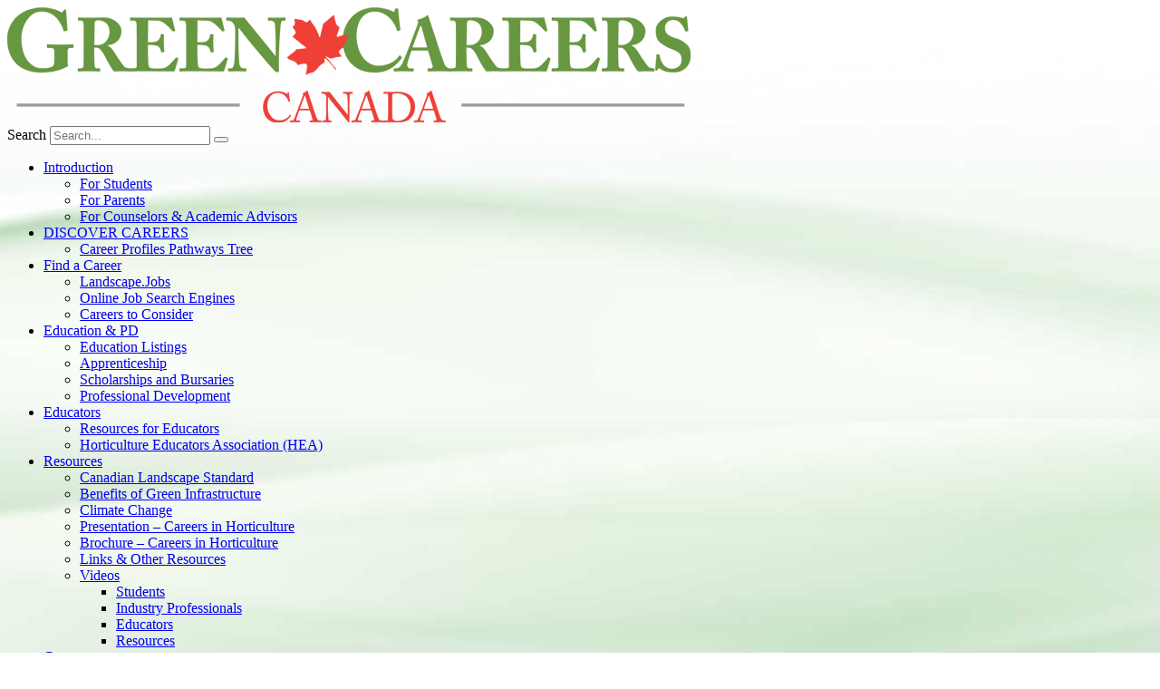

--- FILE ---
content_type: text/html; charset=UTF-8
request_url: https://greencareerscanada.ca/connect-with-students/
body_size: 83612
content:
<!DOCTYPE html>
<!--[if IE 7]>
<html class="ie ie7" lang="en-US">
<![endif]-->
<!--[if IE 8]>
<html class="ie ie8" lang="en-US">
<![endif]-->
<!--[if !(IE 7) | !(IE 8)  ]><!-->
<html lang="en-US">
<!--<![endif]-->
    <head>
		<!-- Google tag (gtag.js) -->
<script async src="https://www.googletagmanager.com/gtag/js?id=G-Z4BPD0W0CR"></script>
<script>
  window.dataLayer = window.dataLayer || [];
  function gtag(){dataLayer.push(arguments);}
  gtag('js', new Date());

  gtag('config', 'G-Z4BPD0W0CR');
</script>
        <meta charset="utf-8">
        <meta http-equiv="X-UA-Compatible" content="IE=edge">
        <meta name="viewport" content="width=device-width, initial-scale=1">
        
        <title>Connect with Students - Green Careers CanadaGreen Careers Canada</title>
		<link rel="pingback" href="https://greencareerscanada.ca/xmlrpc.php">
        <link rel="stylesheet" href="/wp-content/themes/greencareerscanada/css/bootstrap.min.css">
        <!-- <link href='http://fonts.googleapis.com/css?family=Open+Sans:400,600,700,800' rel='stylesheet' type='text/css'> // Add your own font here -->
        
        <!-- HTML5 shim and Respond.js for IE8 support of HTML5 elements and media queries -->
        <!--[if lt IE 9]>
        <script src="https://oss.maxcdn.com/html5shiv/3.7.2/html5shiv.min.js"></script>
        <script src="https://oss.maxcdn.com/respond/1.4.2/respond.min.js"></script>
        <![endif]-->
        <link rel="stylesheet" href="http://cdnjs.cloudflare.com/ajax/libs/font-awesome/4.4.0/css/font-awesome.min.css">
		<link rel="stylesheet" href="/wp-content/themes/greencareerscanada/style.css" type="text/css" media="all" />
		<meta name='robots' content='index, follow, max-image-preview:large, max-snippet:-1, max-video-preview:-1' />
	<style>img:is([sizes="auto" i], [sizes^="auto," i]) { contain-intrinsic-size: 3000px 1500px }</style>
	
	<!-- This site is optimized with the Yoast SEO plugin v26.4 - https://yoast.com/wordpress/plugins/seo/ -->
	<meta name="description" content="Post a job here and connect with students for landscaping and horticulture" />
	<link rel="canonical" href="https://greencareerscanada.ca/connect-with-students/" />
	<meta property="og:locale" content="en_US" />
	<meta property="og:type" content="article" />
	<meta property="og:title" content="Connect with Students - Green Careers Canada" />
	<meta property="og:description" content="Post a job here and connect with students for landscaping and horticulture" />
	<meta property="og:url" content="https://greencareerscanada.ca/connect-with-students/" />
	<meta property="og:site_name" content="Green Careers Canada" />
	<meta property="article:modified_time" content="2022-08-23T18:57:08+00:00" />
	<meta property="og:image" content="https://greencareerscanada.ca/wp-content/uploads/2021/04/banner-connect.jpg" />
	<meta property="og:image:width" content="1200" />
	<meta property="og:image:height" content="216" />
	<meta property="og:image:type" content="image/jpeg" />
	<meta name="twitter:label1" content="Est. reading time" />
	<meta name="twitter:data1" content="1 minute" />
	<script type="application/ld+json" class="yoast-schema-graph">{"@context":"https://schema.org","@graph":[{"@type":"WebPage","@id":"https://greencareerscanada.ca/connect-with-students/","url":"https://greencareerscanada.ca/connect-with-students/","name":"Connect with Students - Green Careers Canada","isPartOf":{"@id":"https://greencareerscanada.ca/#website"},"primaryImageOfPage":{"@id":"https://greencareerscanada.ca/connect-with-students/#primaryimage"},"image":{"@id":"https://greencareerscanada.ca/connect-with-students/#primaryimage"},"thumbnailUrl":"/wp-content/uploads/2021/04/banner-connect.jpg","datePublished":"2021-03-15T12:38:59+00:00","dateModified":"2022-08-23T18:57:08+00:00","description":"Post a job here and connect with students for landscaping and horticulture","breadcrumb":{"@id":"https://greencareerscanada.ca/connect-with-students/#breadcrumb"},"inLanguage":"en-US","potentialAction":[{"@type":"ReadAction","target":["https://greencareerscanada.ca/connect-with-students/"]}]},{"@type":"ImageObject","inLanguage":"en-US","@id":"https://greencareerscanada.ca/connect-with-students/#primaryimage","url":"/wp-content/uploads/2021/04/banner-connect.jpg","contentUrl":"/wp-content/uploads/2021/04/banner-connect.jpg","width":1200,"height":216,"caption":"Connect with Students"},{"@type":"BreadcrumbList","@id":"https://greencareerscanada.ca/connect-with-students/#breadcrumb","itemListElement":[{"@type":"ListItem","position":1,"name":"Home","item":"https://greencareerscanada.ca/"},{"@type":"ListItem","position":2,"name":"Connect with Students"}]},{"@type":"WebSite","@id":"https://greencareerscanada.ca/#website","url":"https://greencareerscanada.ca/","name":"Green Careers Canada","description":"Careers in green professions in Canada","potentialAction":[{"@type":"SearchAction","target":{"@type":"EntryPoint","urlTemplate":"https://greencareerscanada.ca/?s={search_term_string}"},"query-input":{"@type":"PropertyValueSpecification","valueRequired":true,"valueName":"search_term_string"}}],"inLanguage":"en-US"}]}</script>
	<!-- / Yoast SEO plugin. -->


<link rel="alternate" type="application/rss+xml" title="Green Careers Canada &raquo; Feed" href="https://greencareerscanada.ca/feed/" />
<link rel="alternate" type="application/rss+xml" title="Green Careers Canada &raquo; Comments Feed" href="https://greencareerscanada.ca/comments/feed/" />
<link rel="alternate" type="application/rss+xml" title="Green Careers Canada &raquo; Connect with Students Comments Feed" href="https://greencareerscanada.ca/connect-with-students/feed/" />
<script type="text/javascript">
/* <![CDATA[ */
window._wpemojiSettings = {"baseUrl":"https:\/\/s.w.org\/images\/core\/emoji\/16.0.1\/72x72\/","ext":".png","svgUrl":"https:\/\/s.w.org\/images\/core\/emoji\/16.0.1\/svg\/","svgExt":".svg","source":{"concatemoji":"https:\/\/greencareerscanada.ca\/wp-includes\/js\/wp-emoji-release.min.js?ver=6.8.3"}};
/*! This file is auto-generated */
!function(s,n){var o,i,e;function c(e){try{var t={supportTests:e,timestamp:(new Date).valueOf()};sessionStorage.setItem(o,JSON.stringify(t))}catch(e){}}function p(e,t,n){e.clearRect(0,0,e.canvas.width,e.canvas.height),e.fillText(t,0,0);var t=new Uint32Array(e.getImageData(0,0,e.canvas.width,e.canvas.height).data),a=(e.clearRect(0,0,e.canvas.width,e.canvas.height),e.fillText(n,0,0),new Uint32Array(e.getImageData(0,0,e.canvas.width,e.canvas.height).data));return t.every(function(e,t){return e===a[t]})}function u(e,t){e.clearRect(0,0,e.canvas.width,e.canvas.height),e.fillText(t,0,0);for(var n=e.getImageData(16,16,1,1),a=0;a<n.data.length;a++)if(0!==n.data[a])return!1;return!0}function f(e,t,n,a){switch(t){case"flag":return n(e,"\ud83c\udff3\ufe0f\u200d\u26a7\ufe0f","\ud83c\udff3\ufe0f\u200b\u26a7\ufe0f")?!1:!n(e,"\ud83c\udde8\ud83c\uddf6","\ud83c\udde8\u200b\ud83c\uddf6")&&!n(e,"\ud83c\udff4\udb40\udc67\udb40\udc62\udb40\udc65\udb40\udc6e\udb40\udc67\udb40\udc7f","\ud83c\udff4\u200b\udb40\udc67\u200b\udb40\udc62\u200b\udb40\udc65\u200b\udb40\udc6e\u200b\udb40\udc67\u200b\udb40\udc7f");case"emoji":return!a(e,"\ud83e\udedf")}return!1}function g(e,t,n,a){var r="undefined"!=typeof WorkerGlobalScope&&self instanceof WorkerGlobalScope?new OffscreenCanvas(300,150):s.createElement("canvas"),o=r.getContext("2d",{willReadFrequently:!0}),i=(o.textBaseline="top",o.font="600 32px Arial",{});return e.forEach(function(e){i[e]=t(o,e,n,a)}),i}function t(e){var t=s.createElement("script");t.src=e,t.defer=!0,s.head.appendChild(t)}"undefined"!=typeof Promise&&(o="wpEmojiSettingsSupports",i=["flag","emoji"],n.supports={everything:!0,everythingExceptFlag:!0},e=new Promise(function(e){s.addEventListener("DOMContentLoaded",e,{once:!0})}),new Promise(function(t){var n=function(){try{var e=JSON.parse(sessionStorage.getItem(o));if("object"==typeof e&&"number"==typeof e.timestamp&&(new Date).valueOf()<e.timestamp+604800&&"object"==typeof e.supportTests)return e.supportTests}catch(e){}return null}();if(!n){if("undefined"!=typeof Worker&&"undefined"!=typeof OffscreenCanvas&&"undefined"!=typeof URL&&URL.createObjectURL&&"undefined"!=typeof Blob)try{var e="postMessage("+g.toString()+"("+[JSON.stringify(i),f.toString(),p.toString(),u.toString()].join(",")+"));",a=new Blob([e],{type:"text/javascript"}),r=new Worker(URL.createObjectURL(a),{name:"wpTestEmojiSupports"});return void(r.onmessage=function(e){c(n=e.data),r.terminate(),t(n)})}catch(e){}c(n=g(i,f,p,u))}t(n)}).then(function(e){for(var t in e)n.supports[t]=e[t],n.supports.everything=n.supports.everything&&n.supports[t],"flag"!==t&&(n.supports.everythingExceptFlag=n.supports.everythingExceptFlag&&n.supports[t]);n.supports.everythingExceptFlag=n.supports.everythingExceptFlag&&!n.supports.flag,n.DOMReady=!1,n.readyCallback=function(){n.DOMReady=!0}}).then(function(){return e}).then(function(){var e;n.supports.everything||(n.readyCallback(),(e=n.source||{}).concatemoji?t(e.concatemoji):e.wpemoji&&e.twemoji&&(t(e.twemoji),t(e.wpemoji)))}))}((window,document),window._wpemojiSettings);
/* ]]> */
</script>
<style id='wp-emoji-styles-inline-css' type='text/css'>

	img.wp-smiley, img.emoji {
		display: inline !important;
		border: none !important;
		box-shadow: none !important;
		height: 1em !important;
		width: 1em !important;
		margin: 0 0.07em !important;
		vertical-align: -0.1em !important;
		background: none !important;
		padding: 0 !important;
	}
</style>
<style id='classic-theme-styles-inline-css' type='text/css'>
/*! This file is auto-generated */
.wp-block-button__link{color:#fff;background-color:#32373c;border-radius:9999px;box-shadow:none;text-decoration:none;padding:calc(.667em + 2px) calc(1.333em + 2px);font-size:1.125em}.wp-block-file__button{background:#32373c;color:#fff;text-decoration:none}
</style>
<style id='global-styles-inline-css' type='text/css'>
:root{--wp--preset--aspect-ratio--square: 1;--wp--preset--aspect-ratio--4-3: 4/3;--wp--preset--aspect-ratio--3-4: 3/4;--wp--preset--aspect-ratio--3-2: 3/2;--wp--preset--aspect-ratio--2-3: 2/3;--wp--preset--aspect-ratio--16-9: 16/9;--wp--preset--aspect-ratio--9-16: 9/16;--wp--preset--color--black: #000000;--wp--preset--color--cyan-bluish-gray: #abb8c3;--wp--preset--color--white: #ffffff;--wp--preset--color--pale-pink: #f78da7;--wp--preset--color--vivid-red: #cf2e2e;--wp--preset--color--luminous-vivid-orange: #ff6900;--wp--preset--color--luminous-vivid-amber: #fcb900;--wp--preset--color--light-green-cyan: #7bdcb5;--wp--preset--color--vivid-green-cyan: #00d084;--wp--preset--color--pale-cyan-blue: #8ed1fc;--wp--preset--color--vivid-cyan-blue: #0693e3;--wp--preset--color--vivid-purple: #9b51e0;--wp--preset--gradient--vivid-cyan-blue-to-vivid-purple: linear-gradient(135deg,rgba(6,147,227,1) 0%,rgb(155,81,224) 100%);--wp--preset--gradient--light-green-cyan-to-vivid-green-cyan: linear-gradient(135deg,rgb(122,220,180) 0%,rgb(0,208,130) 100%);--wp--preset--gradient--luminous-vivid-amber-to-luminous-vivid-orange: linear-gradient(135deg,rgba(252,185,0,1) 0%,rgba(255,105,0,1) 100%);--wp--preset--gradient--luminous-vivid-orange-to-vivid-red: linear-gradient(135deg,rgba(255,105,0,1) 0%,rgb(207,46,46) 100%);--wp--preset--gradient--very-light-gray-to-cyan-bluish-gray: linear-gradient(135deg,rgb(238,238,238) 0%,rgb(169,184,195) 100%);--wp--preset--gradient--cool-to-warm-spectrum: linear-gradient(135deg,rgb(74,234,220) 0%,rgb(151,120,209) 20%,rgb(207,42,186) 40%,rgb(238,44,130) 60%,rgb(251,105,98) 80%,rgb(254,248,76) 100%);--wp--preset--gradient--blush-light-purple: linear-gradient(135deg,rgb(255,206,236) 0%,rgb(152,150,240) 100%);--wp--preset--gradient--blush-bordeaux: linear-gradient(135deg,rgb(254,205,165) 0%,rgb(254,45,45) 50%,rgb(107,0,62) 100%);--wp--preset--gradient--luminous-dusk: linear-gradient(135deg,rgb(255,203,112) 0%,rgb(199,81,192) 50%,rgb(65,88,208) 100%);--wp--preset--gradient--pale-ocean: linear-gradient(135deg,rgb(255,245,203) 0%,rgb(182,227,212) 50%,rgb(51,167,181) 100%);--wp--preset--gradient--electric-grass: linear-gradient(135deg,rgb(202,248,128) 0%,rgb(113,206,126) 100%);--wp--preset--gradient--midnight: linear-gradient(135deg,rgb(2,3,129) 0%,rgb(40,116,252) 100%);--wp--preset--font-size--small: 13px;--wp--preset--font-size--medium: 20px;--wp--preset--font-size--large: 36px;--wp--preset--font-size--x-large: 42px;--wp--preset--spacing--20: 0.44rem;--wp--preset--spacing--30: 0.67rem;--wp--preset--spacing--40: 1rem;--wp--preset--spacing--50: 1.5rem;--wp--preset--spacing--60: 2.25rem;--wp--preset--spacing--70: 3.38rem;--wp--preset--spacing--80: 5.06rem;--wp--preset--shadow--natural: 6px 6px 9px rgba(0, 0, 0, 0.2);--wp--preset--shadow--deep: 12px 12px 50px rgba(0, 0, 0, 0.4);--wp--preset--shadow--sharp: 6px 6px 0px rgba(0, 0, 0, 0.2);--wp--preset--shadow--outlined: 6px 6px 0px -3px rgba(255, 255, 255, 1), 6px 6px rgba(0, 0, 0, 1);--wp--preset--shadow--crisp: 6px 6px 0px rgba(0, 0, 0, 1);}:where(.is-layout-flex){gap: 0.5em;}:where(.is-layout-grid){gap: 0.5em;}body .is-layout-flex{display: flex;}.is-layout-flex{flex-wrap: wrap;align-items: center;}.is-layout-flex > :is(*, div){margin: 0;}body .is-layout-grid{display: grid;}.is-layout-grid > :is(*, div){margin: 0;}:where(.wp-block-columns.is-layout-flex){gap: 2em;}:where(.wp-block-columns.is-layout-grid){gap: 2em;}:where(.wp-block-post-template.is-layout-flex){gap: 1.25em;}:where(.wp-block-post-template.is-layout-grid){gap: 1.25em;}.has-black-color{color: var(--wp--preset--color--black) !important;}.has-cyan-bluish-gray-color{color: var(--wp--preset--color--cyan-bluish-gray) !important;}.has-white-color{color: var(--wp--preset--color--white) !important;}.has-pale-pink-color{color: var(--wp--preset--color--pale-pink) !important;}.has-vivid-red-color{color: var(--wp--preset--color--vivid-red) !important;}.has-luminous-vivid-orange-color{color: var(--wp--preset--color--luminous-vivid-orange) !important;}.has-luminous-vivid-amber-color{color: var(--wp--preset--color--luminous-vivid-amber) !important;}.has-light-green-cyan-color{color: var(--wp--preset--color--light-green-cyan) !important;}.has-vivid-green-cyan-color{color: var(--wp--preset--color--vivid-green-cyan) !important;}.has-pale-cyan-blue-color{color: var(--wp--preset--color--pale-cyan-blue) !important;}.has-vivid-cyan-blue-color{color: var(--wp--preset--color--vivid-cyan-blue) !important;}.has-vivid-purple-color{color: var(--wp--preset--color--vivid-purple) !important;}.has-black-background-color{background-color: var(--wp--preset--color--black) !important;}.has-cyan-bluish-gray-background-color{background-color: var(--wp--preset--color--cyan-bluish-gray) !important;}.has-white-background-color{background-color: var(--wp--preset--color--white) !important;}.has-pale-pink-background-color{background-color: var(--wp--preset--color--pale-pink) !important;}.has-vivid-red-background-color{background-color: var(--wp--preset--color--vivid-red) !important;}.has-luminous-vivid-orange-background-color{background-color: var(--wp--preset--color--luminous-vivid-orange) !important;}.has-luminous-vivid-amber-background-color{background-color: var(--wp--preset--color--luminous-vivid-amber) !important;}.has-light-green-cyan-background-color{background-color: var(--wp--preset--color--light-green-cyan) !important;}.has-vivid-green-cyan-background-color{background-color: var(--wp--preset--color--vivid-green-cyan) !important;}.has-pale-cyan-blue-background-color{background-color: var(--wp--preset--color--pale-cyan-blue) !important;}.has-vivid-cyan-blue-background-color{background-color: var(--wp--preset--color--vivid-cyan-blue) !important;}.has-vivid-purple-background-color{background-color: var(--wp--preset--color--vivid-purple) !important;}.has-black-border-color{border-color: var(--wp--preset--color--black) !important;}.has-cyan-bluish-gray-border-color{border-color: var(--wp--preset--color--cyan-bluish-gray) !important;}.has-white-border-color{border-color: var(--wp--preset--color--white) !important;}.has-pale-pink-border-color{border-color: var(--wp--preset--color--pale-pink) !important;}.has-vivid-red-border-color{border-color: var(--wp--preset--color--vivid-red) !important;}.has-luminous-vivid-orange-border-color{border-color: var(--wp--preset--color--luminous-vivid-orange) !important;}.has-luminous-vivid-amber-border-color{border-color: var(--wp--preset--color--luminous-vivid-amber) !important;}.has-light-green-cyan-border-color{border-color: var(--wp--preset--color--light-green-cyan) !important;}.has-vivid-green-cyan-border-color{border-color: var(--wp--preset--color--vivid-green-cyan) !important;}.has-pale-cyan-blue-border-color{border-color: var(--wp--preset--color--pale-cyan-blue) !important;}.has-vivid-cyan-blue-border-color{border-color: var(--wp--preset--color--vivid-cyan-blue) !important;}.has-vivid-purple-border-color{border-color: var(--wp--preset--color--vivid-purple) !important;}.has-vivid-cyan-blue-to-vivid-purple-gradient-background{background: var(--wp--preset--gradient--vivid-cyan-blue-to-vivid-purple) !important;}.has-light-green-cyan-to-vivid-green-cyan-gradient-background{background: var(--wp--preset--gradient--light-green-cyan-to-vivid-green-cyan) !important;}.has-luminous-vivid-amber-to-luminous-vivid-orange-gradient-background{background: var(--wp--preset--gradient--luminous-vivid-amber-to-luminous-vivid-orange) !important;}.has-luminous-vivid-orange-to-vivid-red-gradient-background{background: var(--wp--preset--gradient--luminous-vivid-orange-to-vivid-red) !important;}.has-very-light-gray-to-cyan-bluish-gray-gradient-background{background: var(--wp--preset--gradient--very-light-gray-to-cyan-bluish-gray) !important;}.has-cool-to-warm-spectrum-gradient-background{background: var(--wp--preset--gradient--cool-to-warm-spectrum) !important;}.has-blush-light-purple-gradient-background{background: var(--wp--preset--gradient--blush-light-purple) !important;}.has-blush-bordeaux-gradient-background{background: var(--wp--preset--gradient--blush-bordeaux) !important;}.has-luminous-dusk-gradient-background{background: var(--wp--preset--gradient--luminous-dusk) !important;}.has-pale-ocean-gradient-background{background: var(--wp--preset--gradient--pale-ocean) !important;}.has-electric-grass-gradient-background{background: var(--wp--preset--gradient--electric-grass) !important;}.has-midnight-gradient-background{background: var(--wp--preset--gradient--midnight) !important;}.has-small-font-size{font-size: var(--wp--preset--font-size--small) !important;}.has-medium-font-size{font-size: var(--wp--preset--font-size--medium) !important;}.has-large-font-size{font-size: var(--wp--preset--font-size--large) !important;}.has-x-large-font-size{font-size: var(--wp--preset--font-size--x-large) !important;}
:where(.wp-block-post-template.is-layout-flex){gap: 1.25em;}:where(.wp-block-post-template.is-layout-grid){gap: 1.25em;}
:where(.wp-block-columns.is-layout-flex){gap: 2em;}:where(.wp-block-columns.is-layout-grid){gap: 2em;}
:root :where(.wp-block-pullquote){font-size: 1.5em;line-height: 1.6;}
</style>
<link rel='stylesheet' id='bsearch-style-css' href='/wp-content/plugins/better-search/includes/css/bsearch-styles.min.css?ver=4.1.2' type='text/css' media='all' />
<style id='bsearch-custom-style-inline-css' type='text/css'>
#bsearchform { margin: 20px; padding: 20px; }
#heatmap { margin: 20px; padding: 20px; border: 1px dashed #ccc }
.bsearch_results_page { max-width:90%; margin: 20px; padding: 20px; }
.bsearch_footer { text-align: center; }
.bsearch_highlight { background:#ffc; }
	
</style>
<link rel='stylesheet' id='greencareerscanada-style-css' href='/wp-content/themes/greencareerscanada/style.css?ver=6.8.3' type='text/css' media='all' />
<link rel='stylesheet' id='dashicons-css' href='https://greencareerscanada.ca/wp-includes/css/dashicons.min.css?ver=6.8.3' type='text/css' media='all' />
<link rel='stylesheet' id='my-calendar-lists-css' href='/wp-content/plugins/my-calendar/css/list-presets.css?ver=3.6.16' type='text/css' media='all' />
<link rel='stylesheet' id='my-calendar-reset-css' href='/wp-content/plugins/my-calendar/css/reset.css?ver=3.6.16' type='text/css' media='all' />
<link rel='stylesheet' id='my-calendar-style-css' href='/wp-content/plugins/my-calendar/styles/twentyfifteen.css?ver=3.6.16-twentyfifteen-css' type='text/css' media='all' />
<style id='my-calendar-style-inline-css' type='text/css'>

/* Styles by My Calendar - Joe Dolson https://www.joedolson.com/ */

.my-calendar-modal .event-title svg { background-color: #c0ddf7; padding: 3px; }
.mc-main .mc_ontario .event-title, .mc-main .mc_ontario .event-title a { background: #c0ddf7 !important; color: #000000 !important; }
.mc-main .mc_ontario .event-title button { background: #c0ddf7 !important; color: #000000 !important; }
.mc-main .mc_ontario .event-title a:hover, .mc-main .mc_ontario .event-title a:focus { background: #f3ffff !important;}
.mc-main .mc_ontario .event-title button:hover, .mc-main .mc_ontario .event-title button:focus { background: #f3ffff !important;}
.my-calendar-modal .event-title svg { background-color: #dd3333; padding: 3px; }
.mc-main .mc_national .event-title, .mc-main .mc_national .event-title a { background: #dd3333 !important; color: #ffffff !important; }
.mc-main .mc_national .event-title button { background: #dd3333 !important; color: #ffffff !important; }
.mc-main .mc_national .event-title a:hover, .mc-main .mc_national .event-title a:focus { background: #aa0000 !important;}
.mc-main .mc_national .event-title button:hover, .mc-main .mc_national .event-title button:focus { background: #aa0000 !important;}
.my-calendar-modal .event-title svg { background-color: #81d742; padding: 3px; }
.mc-main .mc_bc .event-title, .mc-main .mc_bc .event-title a { background: #81d742 !important; color: #000000 !important; }
.mc-main .mc_bc .event-title button { background: #81d742 !important; color: #000000 !important; }
.mc-main .mc_bc .event-title a:hover, .mc-main .mc_bc .event-title a:focus { background: #b4ff75 !important;}
.mc-main .mc_bc .event-title button:hover, .mc-main .mc_bc .event-title button:focus { background: #b4ff75 !important;}
.my-calendar-modal .event-title svg { background-color: #cfbce2; padding: 3px; }
.mc-main .mc_alberta .event-title, .mc-main .mc_alberta .event-title a { background: #cfbce2 !important; color: #000000 !important; }
.mc-main .mc_alberta .event-title button { background: #cfbce2 !important; color: #000000 !important; }
.mc-main .mc_alberta .event-title a:hover, .mc-main .mc_alberta .event-title a:focus { background: #ffefff !important;}
.mc-main .mc_alberta .event-title button:hover, .mc-main .mc_alberta .event-title button:focus { background: #ffefff !important;}
.my-calendar-modal .event-title svg { background-color: #a4d680; padding: 3px; }
.mc-main .mc_saskatchewan .event-title, .mc-main .mc_saskatchewan .event-title a { background: #a4d680 !important; color: #000000 !important; }
.mc-main .mc_saskatchewan .event-title button { background: #a4d680 !important; color: #000000 !important; }
.mc-main .mc_saskatchewan .event-title a:hover, .mc-main .mc_saskatchewan .event-title a:focus { background: #d7ffb3 !important;}
.mc-main .mc_saskatchewan .event-title button:hover, .mc-main .mc_saskatchewan .event-title button:focus { background: #d7ffb3 !important;}
.my-calendar-modal .event-title svg { background-color: #d1f727; padding: 3px; }
.mc-main .mc_manitoba .event-title, .mc-main .mc_manitoba .event-title a { background: #d1f727 !important; color: #000000 !important; }
.mc-main .mc_manitoba .event-title button { background: #d1f727 !important; color: #000000 !important; }
.mc-main .mc_manitoba .event-title a:hover, .mc-main .mc_manitoba .event-title a:focus { background: #ffff5a !important;}
.mc-main .mc_manitoba .event-title button:hover, .mc-main .mc_manitoba .event-title button:focus { background: #ffff5a !important;}
.my-calendar-modal .event-title svg { background-color: #ddc299; padding: 3px; }
.mc-main .mc_new-brunswickpei .event-title, .mc-main .mc_new-brunswickpei .event-title a { background: #ddc299 !important; color: #000000 !important; }
.mc-main .mc_new-brunswickpei .event-title button { background: #ddc299 !important; color: #000000 !important; }
.mc-main .mc_new-brunswickpei .event-title a:hover, .mc-main .mc_new-brunswickpei .event-title a:focus { background: #fff5cc !important;}
.mc-main .mc_new-brunswickpei .event-title button:hover, .mc-main .mc_new-brunswickpei .event-title button:focus { background: #fff5cc !important;}
.my-calendar-modal .event-title svg { background-color: #6193bf; padding: 3px; }
.mc-main .mc_nova-scotia .event-title, .mc-main .mc_nova-scotia .event-title a { background: #6193bf !important; color: #000000 !important; }
.mc-main .mc_nova-scotia .event-title button { background: #6193bf !important; color: #000000 !important; }
.mc-main .mc_nova-scotia .event-title a:hover, .mc-main .mc_nova-scotia .event-title a:focus { background: #94c6f2 !important;}
.mc-main .mc_nova-scotia .event-title button:hover, .mc-main .mc_nova-scotia .event-title button:focus { background: #94c6f2 !important;}
.my-calendar-modal .event-title svg { background-color: #cecece; padding: 3px; }
.mc-main .mc_international .event-title, .mc-main .mc_international .event-title a { background: #cecece !important; color: #000000 !important; }
.mc-main .mc_international .event-title button { background: #cecece !important; color: #000000 !important; }
.mc-main .mc_international .event-title a:hover, .mc-main .mc_international .event-title a:focus { background: #ffffff !important;}
.mc-main .mc_international .event-title button:hover, .mc-main .mc_international .event-title button:focus { background: #ffffff !important;}
.mc-main, .mc-event, .my-calendar-modal, .my-calendar-modal-overlay, .mc-event-list {--primary-dark: #313233; --primary-light: #fff; --secondary-light: #fff; --secondary-dark: #000; --highlight-dark: #666; --highlight-light: #efefef; --close-button: #b32d2e; --search-highlight-bg: #f5e6ab; --navbar-background: transparent; --nav-button-bg: #fff; --nav-button-color: #313233; --nav-button-border: #313233; --nav-input-border: #313233; --nav-input-background: #fff; --nav-input-color: #313233; --grid-cell-border: #0000001f; --grid-header-border: #313233; --grid-header-color: #313233; --grid-weekend-color: #313233; --grid-header-bg: transparent; --grid-weekend-bg: transparent; --grid-cell-background: transparent; --current-day-border: #313233; --current-day-color: #313233; --current-day-bg: transparent; --date-has-events-bg: #313233; --date-has-events-color: #f6f7f7; --calendar-heading: clamp( 1.125rem, 24px, 2.5rem ); --event-title: clamp( 1.25rem, 24px, 2.5rem ); --grid-date: 16px; --grid-date-heading: clamp( .75rem, 16px, 1.5rem ); --modal-title: 1.5rem; --navigation-controls: clamp( .75rem, 16px, 1.5rem ); --card-heading: 1.125rem; --list-date: 1.25rem; --author-card: clamp( .75rem, 14px, 1.5rem); --single-event-title: clamp( 1.25rem, 24px, 2.5rem ); --mini-time-text: clamp( .75rem, 14px 1.25rem ); --list-event-date: 1.25rem; --list-event-title: 1.2rem; --grid-max-width: 1260px; --list-preset-border-color: #000000; --list-preset-stripe-background: rgba( 0,0,0,.04 ); --list-preset-date-badge-background: #000; --list-preset-date-badge-color: #fff; --list-preset-background: transparent; --category-mc_ontario: #c0ddf7; --category-mc_national: #dd3333; --category-mc_bc: #81d742; --category-mc_alberta: #cfbce2; --category-mc_saskatchewan: #a4d680; --category-mc_manitoba: #d1f727; --category-mc_new-brunswickpei: #ddc299; --category-mc_nova-scotia: #6193bf; --category-mc_international: #cecece; }
</style>
<link rel='stylesheet' id='elementor-icons-css' href='/wp-content/plugins/elementor/assets/lib/eicons/css/elementor-icons.min.css?ver=5.44.0' type='text/css' media='all' />
<link rel='stylesheet' id='elementor-frontend-css' href='/wp-content/plugins/elementor/assets/css/frontend.min.css?ver=3.33.2' type='text/css' media='all' />
<link rel='stylesheet' id='elementor-post-2892-css' href='/wp-content/uploads/elementor/css/post-2892.css?ver=1763909301' type='text/css' media='all' />
<link rel='stylesheet' id='kpm-banner-rotator-css' href='/wp-content/plugins/wp-kpm-rotator/css/banner-rotator.css?ver=3.3.5' type='text/css' media='all' />
<link rel='stylesheet' id='elementor-gf-local-roboto-css' href='/wp-content/uploads/elementor/google-fonts/css/roboto.css?ver=1742223034' type='text/css' media='all' />
<link rel='stylesheet' id='elementor-gf-local-robotoslab-css' href='/wp-content/uploads/elementor/google-fonts/css/robotoslab.css?ver=1742223043' type='text/css' media='all' />
<script type="text/javascript" src="https://greencareerscanada.ca/wp-includes/js/jquery/jquery.min.js?ver=3.7.1" id="jquery-core-js"></script>
<script type="text/javascript" src="https://greencareerscanada.ca/wp-includes/js/jquery/jquery-migrate.min.js?ver=3.4.1" id="jquery-migrate-js"></script>
<script type="text/javascript" src="/wp-content/plugins/wp-kpm-rotator/js/jquery.easing.1.3.js?ver=1.3" id="jquery-easing-js"></script>
<script type="text/javascript" src="/wp-content/plugins/wp-kpm-rotator/js/jquery.banner-rotator.min.js?ver=3.3.5" id="kpm-banner-rotator-js"></script>
<link rel="https://api.w.org/" href="https://greencareerscanada.ca/wp-json/" /><link rel="alternate" title="JSON" type="application/json" href="https://greencareerscanada.ca/wp-json/wp/v2/pages/3339" /><link rel="EditURI" type="application/rsd+xml" title="RSD" href="https://greencareerscanada.ca/xmlrpc.php?rsd" />
<meta name="generator" content="WordPress 6.8.3" />
<link rel='shortlink' href='https://greencareerscanada.ca/?p=3339' />
<link rel="alternate" title="oEmbed (JSON)" type="application/json+oembed" href="https://greencareerscanada.ca/wp-json/oembed/1.0/embed?url=https%3A%2F%2Fgreencareerscanada.ca%2Fconnect-with-students%2F" />
<link rel="alternate" title="oEmbed (XML)" type="text/xml+oembed" href="https://greencareerscanada.ca/wp-json/oembed/1.0/embed?url=https%3A%2F%2Fgreencareerscanada.ca%2Fconnect-with-students%2F&#038;format=xml" />
<meta name="generator" content="Elementor 3.33.2; features: additional_custom_breakpoints; settings: css_print_method-external, google_font-enabled, font_display-auto">
<style type="text/css">.recentcomments a{display:inline !important;padding:0 !important;margin:0 !important;}</style>			<style>
				.e-con.e-parent:nth-of-type(n+4):not(.e-lazyloaded):not(.e-no-lazyload),
				.e-con.e-parent:nth-of-type(n+4):not(.e-lazyloaded):not(.e-no-lazyload) * {
					background-image: none !important;
				}
				@media screen and (max-height: 1024px) {
					.e-con.e-parent:nth-of-type(n+3):not(.e-lazyloaded):not(.e-no-lazyload),
					.e-con.e-parent:nth-of-type(n+3):not(.e-lazyloaded):not(.e-no-lazyload) * {
						background-image: none !important;
					}
				}
				@media screen and (max-height: 640px) {
					.e-con.e-parent:nth-of-type(n+2):not(.e-lazyloaded):not(.e-no-lazyload),
					.e-con.e-parent:nth-of-type(n+2):not(.e-lazyloaded):not(.e-no-lazyload) * {
						background-image: none !important;
					}
				}
			</style>
			<style type="text/css" id="custom-background-css">
body.custom-background { background-image: url("/wp-content/uploads/2015/10/bac-gn1.jpg"); background-position: left top; background-size: auto; background-repeat: no-repeat; background-attachment: scroll; }
</style>
	<link rel="icon" href="/wp-content/uploads/2016/03/cropped-gc-can-32x32.jpg" sizes="32x32" />
<link rel="icon" href="/wp-content/uploads/2016/03/cropped-gc-can-192x192.jpg" sizes="192x192" />
<link rel="apple-touch-icon" href="/wp-content/uploads/2016/03/cropped-gc-can-180x180.jpg" />
<meta name="msapplication-TileImage" content="/wp-content/uploads/2016/03/cropped-gc-can-270x270.jpg" />
<script type="text/javascript">
	var ajaxurl = 'https://greencareerscanada.ca/wp-admin/admin-ajax.php';
</script>
		<style type="text/css" id="wp-custom-css">
			.ins-d
{
	background:#6a9b3f;
	color:#fff;
	text-align:center;
	padding:15px;
	font-size:18px;
}

.insta-gallery-feed .insta-gallery-item, .insta-gallery-feed .insta-gallery-image
{
opacity:1 !important
}

#content
{
	width:100%;
	margin:auto;
	padding:0;
}
#banner, article
{
	max-width:1170px;
	margin:auto !important;
	}
.row
{
	margin:0;
}
.page-id-4126 #banner,.parent-pageid-4126 #banner
{
	display:none !important
}		</style>
			<link rel="apple-touch-icon" sizes="57x57" href="/apple-icon-57x57.png">
<link rel="apple-touch-icon" sizes="60x60" href="/apple-icon-60x60.png">
<link rel="apple-touch-icon" sizes="72x72" href="/apple-icon-72x72.png">
<link rel="apple-touch-icon" sizes="76x76" href="/apple-icon-76x76.png">
<link rel="apple-touch-icon" sizes="114x114" href="/apple-icon-114x114.png">
<link rel="apple-touch-icon" sizes="120x120" href="/apple-icon-120x120.png">
<link rel="apple-touch-icon" sizes="144x144" href="/apple-icon-144x144.png">
<link rel="apple-touch-icon" sizes="152x152" href="/apple-icon-152x152.png">
<link rel="apple-touch-icon" sizes="180x180" href="/apple-icon-180x180.png">
<link rel="icon" type="image/png" sizes="192x192"  href="/android-icon-192x192.png">
<link rel="icon" type="image/png" sizes="32x32" href="/favicon-32x32.png">
<link rel="icon" type="image/png" sizes="96x96" href="/favicon-96x96.png">
<link rel="icon" type="image/png" sizes="16x16" href="/favicon-16x16.png">
<link rel="manifest" href="/manifest.json">
<meta name="msapplication-TileColor" content="#ffffff">
<meta name="msapplication-TileImage" content="/ms-icon-144x144.png">
<meta name="theme-color" content="#ffffff">
<script>
  (function(i,s,o,g,r,a,m){i['GoogleAnalyticsObject']=r;i[r]=i[r]||function(){
  (i[r].q=i[r].q||[]).push(arguments)},i[r].l=1*new Date();a=s.createElement(o),
  m=s.getElementsByTagName(o)[0];a.async=1;a.src=g;m.parentNode.insertBefore(a,m)
  })(window,document,'script','//www.google-analytics.com/analytics.js','ga');

  ga('create', 'UA-73702445-1', 'auto');
  ga('send', 'pageview');

</script></head>
	<body class="wp-singular page-template-default page page-id-3339 custom-background wp-theme-greencareerscanada group-blog elementor-default elementor-kit-2892 elementor-page elementor-page-3339">
			<header data-elementor-type="header" data-elementor-id="3743" class="elementor elementor-3743" data-elementor-post-type="elementor_library">
					<section class="elementor-section elementor-top-section elementor-element elementor-element-aae65ad elementor-section-content-middle elementor-section-boxed elementor-section-height-default elementor-section-height-default" data-id="aae65ad" data-element_type="section" data-settings="{&quot;background_background&quot;:&quot;classic&quot;}">
						<div class="elementor-container elementor-column-gap-default">
					<div class="elementor-column elementor-col-50 elementor-top-column elementor-element elementor-element-36b62e2" data-id="36b62e2" data-element_type="column">
			<div class="elementor-widget-wrap elementor-element-populated">
						<div class="elementor-element elementor-element-09f953a elementor-widget elementor-widget-image" data-id="09f953a" data-element_type="widget" data-widget_type="image.default">
				<div class="elementor-widget-container">
																<a href="/">
							<img fetchpriority="high" width="754" height="127" src="/wp-content/uploads/2022/06/gcc.png" class="attachment-full size-full wp-image-3745" alt="" srcset="/wp-content/uploads/2022/06/gcc.png 754w, /wp-content/uploads/2022/06/gcc-300x51.png 300w" sizes="(max-width: 754px) 100vw, 754px" />								</a>
															</div>
				</div>
					</div>
		</div>
				<div class="elementor-column elementor-col-50 elementor-top-column elementor-element elementor-element-1b509f3" data-id="1b509f3" data-element_type="column">
			<div class="elementor-widget-wrap elementor-element-populated">
						<div class="elementor-element elementor-element-8818c3e elementor-search-form--skin-classic elementor-search-form--button-type-icon elementor-search-form--icon-search elementor-widget elementor-widget-search-form" data-id="8818c3e" data-element_type="widget" data-settings="{&quot;skin&quot;:&quot;classic&quot;}" data-widget_type="search-form.default">
				<div class="elementor-widget-container">
							<search role="search">
			<form class="elementor-search-form" action="https://greencareerscanada.ca" method="get">
												<div class="elementor-search-form__container">
					<label class="elementor-screen-only" for="elementor-search-form-8818c3e">Search</label>

					
					<input id="elementor-search-form-8818c3e" placeholder="Search..." class="elementor-search-form__input" type="search" name="s" value="">
					
											<button class="elementor-search-form__submit" type="submit" aria-label="Search">
															<i aria-hidden="true" class="fas fa-search"></i>													</button>
					
									</div>
			</form>
		</search>
						</div>
				</div>
					</div>
		</div>
					</div>
		</section>
				<section class="elementor-section elementor-top-section elementor-element elementor-element-35177b4 elementor-section-full_width elementor-section-height-default elementor-section-height-default" data-id="35177b4" data-element_type="section" data-settings="{&quot;background_background&quot;:&quot;classic&quot;}">
						<div class="elementor-container elementor-column-gap-default">
					<div class="elementor-column elementor-col-100 elementor-top-column elementor-element elementor-element-ca7db3e" data-id="ca7db3e" data-element_type="column">
			<div class="elementor-widget-wrap elementor-element-populated">
						<div class="elementor-element elementor-element-25ae6ec elementor-nav-menu__align-center elementor-nav-menu--dropdown-tablet elementor-nav-menu__text-align-aside elementor-nav-menu--toggle elementor-nav-menu--burger elementor-widget elementor-widget-nav-menu" data-id="25ae6ec" data-element_type="widget" data-settings="{&quot;layout&quot;:&quot;horizontal&quot;,&quot;submenu_icon&quot;:{&quot;value&quot;:&quot;&lt;i class=\&quot;fas fa-caret-down\&quot; aria-hidden=\&quot;true\&quot;&gt;&lt;\/i&gt;&quot;,&quot;library&quot;:&quot;fa-solid&quot;},&quot;toggle&quot;:&quot;burger&quot;}" data-widget_type="nav-menu.default">
				<div class="elementor-widget-container">
								<nav aria-label="Menu" class="elementor-nav-menu--main elementor-nav-menu__container elementor-nav-menu--layout-horizontal e--pointer-none">
				<ul id="menu-1-25ae6ec" class="elementor-nav-menu"><li class="first-menu-item menu-item menu-item-type-custom menu-item-object-custom menu-item-has-children menu-item-3940"><a href="#" class="elementor-item elementor-item-anchor">Introduction</a>
<ul class="sub-menu elementor-nav-menu--dropdown">
	<li class="menu-item menu-item-type-post_type menu-item-object-page menu-item-112"><a href="https://greencareerscanada.ca/is-this-career-for-me/information-for-students/" class="elementor-sub-item">For Students</a></li>
	<li class="menu-item menu-item-type-post_type menu-item-object-page menu-item-111"><a href="https://greencareerscanada.ca/is-this-career-for-me/information-for-parents/" class="elementor-sub-item">For Parents</a></li>
	<li class="menu-item menu-item-type-post_type menu-item-object-page menu-item-525"><a href="https://greencareerscanada.ca/is-this-career-for-me/information-for-counselors-academic-advisors/" class="elementor-sub-item">For Counselors &#038; Academic Advisors</a></li>
</ul>
</li>
<li class="menu-item menu-item-type-custom menu-item-object-custom menu-item-has-children menu-item-4081"><a href="#" class="elementor-item elementor-item-anchor">DISCOVER CAREERS</a>
<ul class="sub-menu elementor-nav-menu--dropdown">
	<li class="menu-item menu-item-type-post_type menu-item-object-page menu-item-4292"><a href="https://greencareerscanada.ca/pathways-map/" class="elementor-sub-item">Career Profiles Pathways Tree</a></li>
</ul>
</li>
<li class="menu-item menu-item-type-post_type menu-item-object-page menu-item-has-children menu-item-62"><a href="https://greencareerscanada.ca/is-this-career-for-me/careers/" class="elementor-item">Find a Career</a>
<ul class="sub-menu elementor-nav-menu--dropdown">
	<li class="menu-item menu-item-type-custom menu-item-object-custom menu-item-3927"><a href="https://landscape.jobs/" class="elementor-sub-item">Landscape.Jobs</a></li>
	<li class="menu-item menu-item-type-post_type menu-item-object-page menu-item-95"><a href="https://greencareerscanada.ca/find-a-job/" class="elementor-sub-item">Online Job Search Engines</a></li>
	<li class="menu-item menu-item-type-post_type menu-item-object-page menu-item-568"><a href="https://greencareerscanada.ca/find-a-career/career-opportunities/" class="elementor-sub-item">Careers to Consider</a></li>
</ul>
</li>
<li class="menu-item menu-item-type-custom menu-item-object-custom menu-item-has-children menu-item-3986"><a href="#" class="elementor-item elementor-item-anchor">Education &#038; PD</a>
<ul class="sub-menu elementor-nav-menu--dropdown">
	<li class="menu-item menu-item-type-post_type menu-item-object-page menu-item-835"><a href="https://greencareerscanada.ca/education-support/education-listings/" class="elementor-sub-item">Education Listings</a></li>
	<li class="menu-item menu-item-type-post_type menu-item-object-page menu-item-1317"><a href="https://greencareerscanada.ca/education-support/apprenticeships-canada/" class="elementor-sub-item">Apprenticeship</a></li>
	<li class="menu-item menu-item-type-post_type menu-item-object-page menu-item-1296"><a href="https://greencareerscanada.ca/education-support/education-listings/320-2/" class="elementor-sub-item">Scholarships and Bursaries</a></li>
	<li class="menu-item menu-item-type-post_type menu-item-object-page menu-item-1049"><a href="https://greencareerscanada.ca/teachers-industry/professional-development/" class="elementor-sub-item">Professional Development</a></li>
</ul>
</li>
<li class="menu-item menu-item-type-custom menu-item-object-custom menu-item-has-children menu-item-4006"><a href="#" class="elementor-item elementor-item-anchor">Educators</a>
<ul class="sub-menu elementor-nav-menu--dropdown">
	<li class="menu-item menu-item-type-post_type menu-item-object-page menu-item-3923"><a href="https://greencareerscanada.ca/teachers-industry/" class="elementor-sub-item">Resources for Educators</a></li>
	<li class="menu-item menu-item-type-post_type menu-item-object-page menu-item-1842"><a href="https://greencareerscanada.ca/teachers-industry/hea/" class="elementor-sub-item">Horticulture Educators Association (HEA)</a></li>
</ul>
</li>
<li class="menu-item menu-item-type-custom menu-item-object-custom menu-item-has-children menu-item-3924"><a href="#" class="elementor-item elementor-item-anchor">Resources</a>
<ul class="sub-menu elementor-nav-menu--dropdown">
	<li class="menu-item menu-item-type-post_type menu-item-object-page menu-item-2217"><a href="https://greencareerscanada.ca/canadian-landscape-standard/" class="elementor-sub-item">Canadian Landscape Standard</a></li>
	<li class="menu-item menu-item-type-post_type menu-item-object-page menu-item-77"><a href="https://greencareerscanada.ca/is-this-career-for-me/careers/the-benefits-of-plants/" class="elementor-sub-item">Benefits of Green Infrastructure</a></li>
	<li class="menu-item menu-item-type-post_type menu-item-object-page menu-item-2020"><a href="https://greencareerscanada.ca/is-this-career-for-me/careers/the-benefits-of-plants/climate-change/" class="elementor-sub-item">Climate Change</a></li>
	<li class="menu-item menu-item-type-custom menu-item-object-custom menu-item-3929"><a href="https://greencareerscanada.ca/wp-content/uploads/2021/07/Careers-Presentation-2021-5.pdf" class="elementor-sub-item">Presentation &#8211; Careers in Horticulture</a></li>
	<li class="menu-item menu-item-type-custom menu-item-object-custom menu-item-3928"><a href="https://greencareerscanada.ca/wp-content/uploads/2018/03/GreenCareers-choose-your-path-web.pdf" class="elementor-sub-item">Brochure &#8211; Careers in Horticulture</a></li>
	<li class="menu-item menu-item-type-post_type menu-item-object-page menu-item-311"><a href="https://greencareerscanada.ca/education-support/education-listings/horticulture-industry-links-and-resources/" class="elementor-sub-item">Links &#038; Other Resources</a></li>
	<li class="menu-item menu-item-type-custom menu-item-object-custom menu-item-has-children menu-item-3925"><a href="#" class="elementor-sub-item elementor-item-anchor">Videos</a>
	<ul class="sub-menu elementor-nav-menu--dropdown">
		<li class="menu-item menu-item-type-post_type menu-item-object-page menu-item-3035"><a href="https://greencareerscanada.ca/is-this-career-for-me/student-stories/" class="elementor-sub-item">Students</a></li>
		<li class="menu-item menu-item-type-post_type menu-item-object-page menu-item-180"><a href="https://greencareerscanada.ca/is-this-career-for-me/industry-professionals-stories/" class="elementor-sub-item">Industry Professionals</a></li>
		<li class="menu-item menu-item-type-post_type menu-item-object-page menu-item-1892"><a href="https://greencareerscanada.ca/is-this-career-for-me/meet-our-educators/" class="elementor-sub-item">Educators</a></li>
		<li class="menu-item menu-item-type-post_type menu-item-object-page menu-item-772"><a href="https://greencareerscanada.ca/education-support/video-resources/" class="elementor-sub-item">Resources</a></li>
	</ul>
</li>
</ul>
</li>
<li class="menu-item menu-item-type-custom menu-item-object-custom current-menu-ancestor current-menu-parent menu-item-has-children menu-item-3347"><a href="#" class="elementor-item elementor-item-anchor">Connect</a>
<ul class="sub-menu elementor-nav-menu--dropdown">
	<li class="menu-item menu-item-type-post_type menu-item-object-page menu-item-1046"><a href="https://greencareerscanada.ca/teachers-industry/keeping-up-to-date/" class="elementor-sub-item">Keeping Up-to-Date</a></li>
	<li class="menu-item menu-item-type-post_type menu-item-object-page current-menu-item page_item page-item-3339 current_page_item menu-item-3346"><a href="https://greencareerscanada.ca/connect-with-students/" aria-current="page" class="elementor-sub-item elementor-item-active">Connect with Students</a></li>
	<li class="last-menu-item menu-item menu-item-type-custom menu-item-object-custom menu-item-3934"><a href="https://horttrades.us2.list-manage.com/subscribe?u=a654f1d5d4d23bae7d87af481&#038;id=7c47bf17ab" class="elementor-sub-item">Landscape Ontario Enews</a></li>
</ul>
</li>
</ul>			</nav>
					<div class="elementor-menu-toggle" role="button" tabindex="0" aria-label="Menu Toggle" aria-expanded="false">
			<i aria-hidden="true" role="presentation" class="elementor-menu-toggle__icon--open eicon-menu-bar"></i><i aria-hidden="true" role="presentation" class="elementor-menu-toggle__icon--close eicon-close"></i>		</div>
					<nav class="elementor-nav-menu--dropdown elementor-nav-menu__container" aria-hidden="true">
				<ul id="menu-2-25ae6ec" class="elementor-nav-menu"><li class="first-menu-item menu-item menu-item-type-custom menu-item-object-custom menu-item-has-children menu-item-3940"><a href="#" class="elementor-item elementor-item-anchor" tabindex="-1">Introduction</a>
<ul class="sub-menu elementor-nav-menu--dropdown">
	<li class="menu-item menu-item-type-post_type menu-item-object-page menu-item-112"><a href="https://greencareerscanada.ca/is-this-career-for-me/information-for-students/" class="elementor-sub-item" tabindex="-1">For Students</a></li>
	<li class="menu-item menu-item-type-post_type menu-item-object-page menu-item-111"><a href="https://greencareerscanada.ca/is-this-career-for-me/information-for-parents/" class="elementor-sub-item" tabindex="-1">For Parents</a></li>
	<li class="menu-item menu-item-type-post_type menu-item-object-page menu-item-525"><a href="https://greencareerscanada.ca/is-this-career-for-me/information-for-counselors-academic-advisors/" class="elementor-sub-item" tabindex="-1">For Counselors &#038; Academic Advisors</a></li>
</ul>
</li>
<li class="menu-item menu-item-type-custom menu-item-object-custom menu-item-has-children menu-item-4081"><a href="#" class="elementor-item elementor-item-anchor" tabindex="-1">DISCOVER CAREERS</a>
<ul class="sub-menu elementor-nav-menu--dropdown">
	<li class="menu-item menu-item-type-post_type menu-item-object-page menu-item-4292"><a href="https://greencareerscanada.ca/pathways-map/" class="elementor-sub-item" tabindex="-1">Career Profiles Pathways Tree</a></li>
</ul>
</li>
<li class="menu-item menu-item-type-post_type menu-item-object-page menu-item-has-children menu-item-62"><a href="https://greencareerscanada.ca/is-this-career-for-me/careers/" class="elementor-item" tabindex="-1">Find a Career</a>
<ul class="sub-menu elementor-nav-menu--dropdown">
	<li class="menu-item menu-item-type-custom menu-item-object-custom menu-item-3927"><a href="https://landscape.jobs/" class="elementor-sub-item" tabindex="-1">Landscape.Jobs</a></li>
	<li class="menu-item menu-item-type-post_type menu-item-object-page menu-item-95"><a href="https://greencareerscanada.ca/find-a-job/" class="elementor-sub-item" tabindex="-1">Online Job Search Engines</a></li>
	<li class="menu-item menu-item-type-post_type menu-item-object-page menu-item-568"><a href="https://greencareerscanada.ca/find-a-career/career-opportunities/" class="elementor-sub-item" tabindex="-1">Careers to Consider</a></li>
</ul>
</li>
<li class="menu-item menu-item-type-custom menu-item-object-custom menu-item-has-children menu-item-3986"><a href="#" class="elementor-item elementor-item-anchor" tabindex="-1">Education &#038; PD</a>
<ul class="sub-menu elementor-nav-menu--dropdown">
	<li class="menu-item menu-item-type-post_type menu-item-object-page menu-item-835"><a href="https://greencareerscanada.ca/education-support/education-listings/" class="elementor-sub-item" tabindex="-1">Education Listings</a></li>
	<li class="menu-item menu-item-type-post_type menu-item-object-page menu-item-1317"><a href="https://greencareerscanada.ca/education-support/apprenticeships-canada/" class="elementor-sub-item" tabindex="-1">Apprenticeship</a></li>
	<li class="menu-item menu-item-type-post_type menu-item-object-page menu-item-1296"><a href="https://greencareerscanada.ca/education-support/education-listings/320-2/" class="elementor-sub-item" tabindex="-1">Scholarships and Bursaries</a></li>
	<li class="menu-item menu-item-type-post_type menu-item-object-page menu-item-1049"><a href="https://greencareerscanada.ca/teachers-industry/professional-development/" class="elementor-sub-item" tabindex="-1">Professional Development</a></li>
</ul>
</li>
<li class="menu-item menu-item-type-custom menu-item-object-custom menu-item-has-children menu-item-4006"><a href="#" class="elementor-item elementor-item-anchor" tabindex="-1">Educators</a>
<ul class="sub-menu elementor-nav-menu--dropdown">
	<li class="menu-item menu-item-type-post_type menu-item-object-page menu-item-3923"><a href="https://greencareerscanada.ca/teachers-industry/" class="elementor-sub-item" tabindex="-1">Resources for Educators</a></li>
	<li class="menu-item menu-item-type-post_type menu-item-object-page menu-item-1842"><a href="https://greencareerscanada.ca/teachers-industry/hea/" class="elementor-sub-item" tabindex="-1">Horticulture Educators Association (HEA)</a></li>
</ul>
</li>
<li class="menu-item menu-item-type-custom menu-item-object-custom menu-item-has-children menu-item-3924"><a href="#" class="elementor-item elementor-item-anchor" tabindex="-1">Resources</a>
<ul class="sub-menu elementor-nav-menu--dropdown">
	<li class="menu-item menu-item-type-post_type menu-item-object-page menu-item-2217"><a href="https://greencareerscanada.ca/canadian-landscape-standard/" class="elementor-sub-item" tabindex="-1">Canadian Landscape Standard</a></li>
	<li class="menu-item menu-item-type-post_type menu-item-object-page menu-item-77"><a href="https://greencareerscanada.ca/is-this-career-for-me/careers/the-benefits-of-plants/" class="elementor-sub-item" tabindex="-1">Benefits of Green Infrastructure</a></li>
	<li class="menu-item menu-item-type-post_type menu-item-object-page menu-item-2020"><a href="https://greencareerscanada.ca/is-this-career-for-me/careers/the-benefits-of-plants/climate-change/" class="elementor-sub-item" tabindex="-1">Climate Change</a></li>
	<li class="menu-item menu-item-type-custom menu-item-object-custom menu-item-3929"><a href="https://greencareerscanada.ca/wp-content/uploads/2021/07/Careers-Presentation-2021-5.pdf" class="elementor-sub-item" tabindex="-1">Presentation &#8211; Careers in Horticulture</a></li>
	<li class="menu-item menu-item-type-custom menu-item-object-custom menu-item-3928"><a href="https://greencareerscanada.ca/wp-content/uploads/2018/03/GreenCareers-choose-your-path-web.pdf" class="elementor-sub-item" tabindex="-1">Brochure &#8211; Careers in Horticulture</a></li>
	<li class="menu-item menu-item-type-post_type menu-item-object-page menu-item-311"><a href="https://greencareerscanada.ca/education-support/education-listings/horticulture-industry-links-and-resources/" class="elementor-sub-item" tabindex="-1">Links &#038; Other Resources</a></li>
	<li class="menu-item menu-item-type-custom menu-item-object-custom menu-item-has-children menu-item-3925"><a href="#" class="elementor-sub-item elementor-item-anchor" tabindex="-1">Videos</a>
	<ul class="sub-menu elementor-nav-menu--dropdown">
		<li class="menu-item menu-item-type-post_type menu-item-object-page menu-item-3035"><a href="https://greencareerscanada.ca/is-this-career-for-me/student-stories/" class="elementor-sub-item" tabindex="-1">Students</a></li>
		<li class="menu-item menu-item-type-post_type menu-item-object-page menu-item-180"><a href="https://greencareerscanada.ca/is-this-career-for-me/industry-professionals-stories/" class="elementor-sub-item" tabindex="-1">Industry Professionals</a></li>
		<li class="menu-item menu-item-type-post_type menu-item-object-page menu-item-1892"><a href="https://greencareerscanada.ca/is-this-career-for-me/meet-our-educators/" class="elementor-sub-item" tabindex="-1">Educators</a></li>
		<li class="menu-item menu-item-type-post_type menu-item-object-page menu-item-772"><a href="https://greencareerscanada.ca/education-support/video-resources/" class="elementor-sub-item" tabindex="-1">Resources</a></li>
	</ul>
</li>
</ul>
</li>
<li class="menu-item menu-item-type-custom menu-item-object-custom current-menu-ancestor current-menu-parent menu-item-has-children menu-item-3347"><a href="#" class="elementor-item elementor-item-anchor" tabindex="-1">Connect</a>
<ul class="sub-menu elementor-nav-menu--dropdown">
	<li class="menu-item menu-item-type-post_type menu-item-object-page menu-item-1046"><a href="https://greencareerscanada.ca/teachers-industry/keeping-up-to-date/" class="elementor-sub-item" tabindex="-1">Keeping Up-to-Date</a></li>
	<li class="menu-item menu-item-type-post_type menu-item-object-page current-menu-item page_item page-item-3339 current_page_item menu-item-3346"><a href="https://greencareerscanada.ca/connect-with-students/" aria-current="page" class="elementor-sub-item elementor-item-active" tabindex="-1">Connect with Students</a></li>
	<li class="last-menu-item menu-item menu-item-type-custom menu-item-object-custom menu-item-3934"><a href="https://horttrades.us2.list-manage.com/subscribe?u=a654f1d5d4d23bae7d87af481&#038;id=7c47bf17ab" class="elementor-sub-item" tabindex="-1">Landscape Ontario Enews</a></li>
</ul>
</li>
</ul>			</nav>
						</div>
				</div>
					</div>
		</div>
					</div>
		</section>
				</header>
		    	<div id="masthead" class="container" style="display:none">
            <header id="branding" class="site-header row" role="banner">
            	<div class="col-sm-9 logo">
                    <a href="/" title="Green Careers Canada">
                        <img src="/wp-content/themes/greencareerscanada/images/GCC-Logo-wt.jpg" alt="Green Careers Canada Logo">
                    </a>
                </div>
                <div id="localization" class="col-sm-3">
                                        <a class="contact-us" href="/contact-us" title="Contact us" alt="Contact Us">Contact Us</a> | <a rel="nofollow" href="https://greencareerscanada.ca/wp-login.php">Log in</a>                    <br/>
                    <form method="get" id="searchpage" action="https://greencareerscanada.ca/">
	<div>
    	<input type="text" size="put_a_size_here" name="s" id="s" value="Search For: " onfocus="if(this.value==this.defaultValue)this.value='';" onblur="if(this.value=='')this.value=this.defaultValue;"/>
		<input type="submit" id="searchsubmit" value="Search" class="btn" />
        <input type="hidden" name="post_type" value="page" />
	</div>
</form>                </div>
            </header><!-- #branding -->
            <nav id="topnav" role="navigation">
                <div class="navbar-header">
                    <button type="button" class="navbar-toggle collapsed" data-toggle="collapse" data-target="#primary-navbar-collapse" aria-expanded="false">
                        <span class="sr-only">Toggle navigation</span>
                        <span class="icon-bar"></span>
                        <span class="icon-bar"></span>
                        <span class="icon-bar"></span>
                    </button>
                </div>
                <div class="navbar navbar-default row">
					 <div id="primary-navbar-collapse" class="collapse navbar-collapse target"><ul id="menu-primary" class="nav navbar-nav"><li class="first-menu-item menu-item menu-item-type-custom menu-item-object-custom menu-item-has-children menu-item-3940 dropdown"><a title="Introduction" href="#" data-toggle="dropdown" class="dropdown-toggle" aria-haspopup="true">Introduction <span class="caret"></span></a>
<ul role="menu" class=" dropdown-menu">
	<li class="menu-item menu-item-type-post_type menu-item-object-page menu-item-112"><a title="For Students" href="https://greencareerscanada.ca/is-this-career-for-me/information-for-students/">For Students</a></li>
	<li class="menu-item menu-item-type-post_type menu-item-object-page menu-item-111"><a title="For Parents" href="https://greencareerscanada.ca/is-this-career-for-me/information-for-parents/">For Parents</a></li>
	<li class="menu-item menu-item-type-post_type menu-item-object-page menu-item-525"><a title="For Counselors &amp; Academic Advisors" href="https://greencareerscanada.ca/is-this-career-for-me/information-for-counselors-academic-advisors/">For Counselors &#038; Academic Advisors</a></li>
</ul>
</li>
<li class="menu-item menu-item-type-custom menu-item-object-custom menu-item-has-children menu-item-4081 dropdown"><a title="DISCOVER CAREERS" href="#" data-toggle="dropdown" class="dropdown-toggle" aria-haspopup="true">DISCOVER CAREERS <span class="caret"></span></a>
<ul role="menu" class=" dropdown-menu">
	<li class="menu-item menu-item-type-post_type menu-item-object-page menu-item-4292"><a title="Career Profiles Pathways Tree" href="https://greencareerscanada.ca/pathways-map/">Career Profiles Pathways Tree</a></li>
</ul>
</li>
<li class="menu-item menu-item-type-post_type menu-item-object-page menu-item-has-children menu-item-62 dropdown"><a title="Find a Career" href="#" data-toggle="dropdown" class="dropdown-toggle" aria-haspopup="true">Find a Career <span class="caret"></span></a>
<ul role="menu" class=" dropdown-menu">
	<li class="menu-item menu-item-type-custom menu-item-object-custom menu-item-3927"><a title="Landscape.Jobs" href="https://landscape.jobs/">Landscape.Jobs</a></li>
	<li class="menu-item menu-item-type-post_type menu-item-object-page menu-item-95"><a title="Online Job Search Engines" href="https://greencareerscanada.ca/find-a-job/">Online Job Search Engines</a></li>
	<li class="menu-item menu-item-type-post_type menu-item-object-page menu-item-568"><a title="Careers to Consider" href="https://greencareerscanada.ca/find-a-career/career-opportunities/">Careers to Consider</a></li>
</ul>
</li>
<li class="menu-item menu-item-type-custom menu-item-object-custom menu-item-has-children menu-item-3986 dropdown"><a title="Education &amp; PD" href="#" data-toggle="dropdown" class="dropdown-toggle" aria-haspopup="true">Education &#038; PD <span class="caret"></span></a>
<ul role="menu" class=" dropdown-menu">
	<li class="menu-item menu-item-type-post_type menu-item-object-page menu-item-835"><a title="Education Listings" href="https://greencareerscanada.ca/education-support/education-listings/">Education Listings</a></li>
	<li class="menu-item menu-item-type-post_type menu-item-object-page menu-item-1317"><a title="Apprenticeship" href="https://greencareerscanada.ca/education-support/apprenticeships-canada/">Apprenticeship</a></li>
	<li class="menu-item menu-item-type-post_type menu-item-object-page menu-item-1296"><a title="Scholarships and Bursaries" href="https://greencareerscanada.ca/education-support/education-listings/320-2/">Scholarships and Bursaries</a></li>
	<li class="menu-item menu-item-type-post_type menu-item-object-page menu-item-1049"><a title="Professional Development" href="https://greencareerscanada.ca/teachers-industry/professional-development/">Professional Development</a></li>
</ul>
</li>
<li class="menu-item menu-item-type-custom menu-item-object-custom menu-item-has-children menu-item-4006 dropdown"><a title="Educators" href="#" data-toggle="dropdown" class="dropdown-toggle" aria-haspopup="true">Educators <span class="caret"></span></a>
<ul role="menu" class=" dropdown-menu">
	<li class="menu-item menu-item-type-post_type menu-item-object-page menu-item-3923"><a title="Resources for Educators" href="https://greencareerscanada.ca/teachers-industry/">Resources for Educators</a></li>
	<li class="menu-item menu-item-type-post_type menu-item-object-page menu-item-1842"><a title="Horticulture Educators Association (HEA)" href="https://greencareerscanada.ca/teachers-industry/hea/">Horticulture Educators Association (HEA)</a></li>
</ul>
</li>
<li class="menu-item menu-item-type-custom menu-item-object-custom menu-item-has-children menu-item-3924 dropdown"><a title="Resources" href="#" data-toggle="dropdown" class="dropdown-toggle" aria-haspopup="true">Resources <span class="caret"></span></a>
<ul role="menu" class=" dropdown-menu">
	<li class="menu-item menu-item-type-post_type menu-item-object-page menu-item-2217"><a title="Canadian Landscape Standard" href="https://greencareerscanada.ca/canadian-landscape-standard/">Canadian Landscape Standard</a></li>
	<li class="menu-item menu-item-type-post_type menu-item-object-page menu-item-77"><a title="Benefits of Green Infrastructure" href="https://greencareerscanada.ca/is-this-career-for-me/careers/the-benefits-of-plants/">Benefits of Green Infrastructure</a></li>
	<li class="menu-item menu-item-type-post_type menu-item-object-page menu-item-2020"><a title="Climate Change" href="https://greencareerscanada.ca/is-this-career-for-me/careers/the-benefits-of-plants/climate-change/">Climate Change</a></li>
	<li class="menu-item menu-item-type-custom menu-item-object-custom menu-item-3929"><a title="Presentation - Careers in Horticulture" href="https://greencareerscanada.ca/wp-content/uploads/2021/07/Careers-Presentation-2021-5.pdf">Presentation &#8211; Careers in Horticulture</a></li>
	<li class="menu-item menu-item-type-custom menu-item-object-custom menu-item-3928"><a title="Brochure - Careers in Horticulture" href="https://greencareerscanada.ca/wp-content/uploads/2018/03/GreenCareers-choose-your-path-web.pdf">Brochure &#8211; Careers in Horticulture</a></li>
	<li class="menu-item menu-item-type-post_type menu-item-object-page menu-item-311"><a title="Links &amp; Other Resources" href="https://greencareerscanada.ca/education-support/education-listings/horticulture-industry-links-and-resources/">Links &#038; Other Resources</a></li>
	<li class="menu-item menu-item-type-custom menu-item-object-custom menu-item-has-children menu-item-3925 dropdown"><a title="Videos" href="#">Videos</a>
	<ul role="menu" class=" dropdown-menu">
		<li class="menu-item menu-item-type-post_type menu-item-object-page menu-item-3035"><a title="Students" href="https://greencareerscanada.ca/is-this-career-for-me/student-stories/">Students</a></li>
		<li class="menu-item menu-item-type-post_type menu-item-object-page menu-item-180"><a title="Industry Professionals" href="https://greencareerscanada.ca/is-this-career-for-me/industry-professionals-stories/">Industry Professionals</a></li>
		<li class="menu-item menu-item-type-post_type menu-item-object-page menu-item-1892"><a title="Educators" href="https://greencareerscanada.ca/is-this-career-for-me/meet-our-educators/">Educators</a></li>
		<li class="menu-item menu-item-type-post_type menu-item-object-page menu-item-772"><a title="Resources" href="https://greencareerscanada.ca/education-support/video-resources/">Resources</a></li>
	</ul>
</li>
</ul>
</li>
<li class="menu-item menu-item-type-custom menu-item-object-custom current-menu-ancestor current-menu-parent menu-item-has-children menu-item-3347 dropdown"><a title="Connect" href="#" data-toggle="dropdown" class="dropdown-toggle" aria-haspopup="true">Connect <span class="caret"></span></a>
<ul role="menu" class=" dropdown-menu">
	<li class="menu-item menu-item-type-post_type menu-item-object-page menu-item-1046"><a title="Keeping Up-to-Date" href="https://greencareerscanada.ca/teachers-industry/keeping-up-to-date/">Keeping Up-to-Date</a></li>
	<li class="menu-item menu-item-type-post_type menu-item-object-page current-menu-item page_item page-item-3339 current_page_item menu-item-3346 active"><a title="Connect with Students" href="https://greencareerscanada.ca/connect-with-students/">Connect with Students</a></li>
	<li class="last-menu-item menu-item menu-item-type-custom menu-item-object-custom menu-item-3934"><a title="Landscape Ontario Enews" href="https://horttrades.us2.list-manage.com/subscribe?u=a654f1d5d4d23bae7d87af481&#038;id=7c47bf17ab">Landscape Ontario Enews</a></li>
</ul>
</li>
</ul></div>                </div>
            </nav><!-- #site-navigation -->
    	</div>
     	<div id="content" class="site-content container">
            <section id="banner" class="row s">
            	
				<img width="1200" height="216" src="/wp-content/uploads/2021/04/banner-connect.jpg" class="attachment-post-thumbnail size-post-thumbnail wp-post-image" alt="Connect with Students" decoding="async" srcset="/wp-content/uploads/2021/04/banner-connect.jpg 1200w, /wp-content/uploads/2021/04/banner-connect-300x54.jpg 300w, /wp-content/uploads/2021/04/banner-connect-1024x184.jpg 1024w, /wp-content/uploads/2021/04/banner-connect-768x138.jpg 768w" sizes="(max-width: 1200px) 100vw, 1200px" />            </section>	
            <secton id="main" class="site-main row" role="main">		<!-- #gridcontainer -->
			<!-- #content -->
				<!-- #main -->
											
<article id="post-3339" class="post-3339 page type-page status-publish has-post-thumbnail hentry">
	<header class="entry-header">
		<h1 class="entry-title">Connect with Students</h1>	</header><!-- .entry-header -->

	<div class="entry-content">
				<div data-elementor-type="wp-page" data-elementor-id="3339" class="elementor elementor-3339" data-elementor-post-type="page">
						<section class="elementor-section elementor-top-section elementor-element elementor-element-1aeef087 elementor-section-boxed elementor-section-height-default elementor-section-height-default" data-id="1aeef087" data-element_type="section">
						<div class="elementor-container elementor-column-gap-default">
					<div class="elementor-column elementor-col-100 elementor-top-column elementor-element elementor-element-685c52fa" data-id="685c52fa" data-element_type="column">
			<div class="elementor-widget-wrap elementor-element-populated">
						<div class="elementor-element elementor-element-166805d9 elementor-widget elementor-widget-text-editor" data-id="166805d9" data-element_type="widget" data-widget_type="text-editor.default">
				<div class="elementor-widget-container">
									<h3><strong>Are you a horticulture or landscape company looking to hire?</strong></h3><p>If so, consider sharing your posting on Landscape Ontario&#8217;s job board, <strong><a href="https://landscape.jobs/" target="_blank" rel="noopener">landscape.jobs</a>,</strong> and with a local secondary or postsecondary school that offers a horticulture and landscape program.  Below is a list of schools with instructions on how to share your job posting in order to reach current students, co-op students or recent graduates of programs!  <a href="/education-support/education-listings/" rel="noopener noreferrer"><strong>Click Here for a full list of schools</strong></a> and learn about the specific horticulture and landscape program(s) they offer.</p><p>Please try to include the following information in your job posting:</p><ol><li>Company name and contact information</li><li>Job scope</li><li>Potential work area (where the students are expected to travel on their own)</li><li>Employer&#8217;s minimum requirements (i.e. driver&#8217;s license, hours of work)</li><li>Employer&#8217;s preferred requirements</li><li>Rate of pay (current and potential)</li><li>Benefits</li><li>Potential job/company growth, development</li></ol><p><iframe src="https://docs.google.com/spreadsheets/d/e/2PACX-1vQaNbZKGq9f_lJ4m5vYGcF36H54jagPPrAoVS7mXzGUtTY6JNi0w0aWFz6t1_maMp6Hh_Uiscn--x0_/pubhtml?gid=489945093&amp;single=true&amp;widget=true&amp;headers=false" width="100%" height="1200"></iframe></p>								</div>
				</div>
					</div>
		</div>
					</div>
		</section>
				</div>
					</div><!-- .entry-content -->

	<footer class="entry-footer">
			</footer><!-- .entry-footer -->
</article><!-- #post-## -->
															</section><!-- #main -->
						<footer data-elementor-type="footer" data-elementor-id="3835" class="elementor elementor-3835" data-elementor-post-type="elementor_library">
					<section class="elementor-section elementor-top-section elementor-element elementor-element-a4cbc55 elementor-section-content-middle elementor-section-boxed elementor-section-height-default elementor-section-height-default" data-id="a4cbc55" data-element_type="section" data-settings="{&quot;background_background&quot;:&quot;classic&quot;}">
						<div class="elementor-container elementor-column-gap-no">
					<div class="elementor-column elementor-col-50 elementor-top-column elementor-element elementor-element-4cc87c2" data-id="4cc87c2" data-element_type="column">
			<div class="elementor-widget-wrap elementor-element-populated">
						<div class="elementor-element elementor-element-6f48acb elementor-widget elementor-widget-text-editor" data-id="6f48acb" data-element_type="widget" data-widget_type="text-editor.default">
				<div class="elementor-widget-container">
									<p>© Copyright 2025 Green Careers Canada &#8211; Landscape Ontario Horticultural Association &amp; Canada Nursery Landscape Association.<br /><a href="https://www.greencareerscanada.ca/privacy-statement/">Privacy Statement</a> | <a href="https://www.greencareerscanada.ca/legal-terms-conditions/">Legal Terms and Conditions</a></p>								</div>
				</div>
					</div>
		</div>
				<div class="elementor-column elementor-col-50 elementor-top-column elementor-element elementor-element-928e301" data-id="928e301" data-element_type="column">
			<div class="elementor-widget-wrap elementor-element-populated">
						<div class="elementor-element elementor-element-29d8f2c elementor-widget elementor-widget-image" data-id="29d8f2c" data-element_type="widget" data-widget_type="image.default">
				<div class="elementor-widget-container">
															<img width="754" height="127" src="/wp-content/uploads/2022/06/gcc.png" class="attachment-full size-full wp-image-3745" alt="" srcset="/wp-content/uploads/2022/06/gcc.png 754w, /wp-content/uploads/2022/06/gcc-300x51.png 300w" sizes="(max-width: 754px) 100vw, 754px" />															</div>
				</div>
					</div>
		</div>
					</div>
		</section>
				</footer>
						<div  style="display:none"><div class="ins-d">Follow us on Instagram #GreenCareersCanada</div>
				[insta-gallery id="0"]</div>
				<footer id="footer" class="site-footer" role="contentinfo" style="display:none">
					<section id="logos" class="foot_widget container">
                    	                        <img src="/images/footer.jpg" />
					</section>
					<section id="copyright" class="foot_widget row">
                    	<div class="col-sm-8">
							<p>&copy; Copyright 2025 Green Careers Canada - Landscape Ontario Horticultural Association & Canada Nursery Landscape Association.</p>
							    <a href="/privacy-statement">Privacy Statement</a> | <a href="/legal-terms-conditions">Legal Terms and Conditions</a>
                        </div>
                        <div class="col-sm-4">
							<p class="alignright">
                            	<img style="margin-bottom:10px;" src="/wp-content/themes/greencareerscanada/images/GC-logo-footer2.png" alt="Green Careers Canada"><br />
                            	
                            </p>
                        </div>
                    		</section>
				</footer><!-- #colophon -->
			</div><!-- #content -->
		</div><!-- #gridContainer -->
        <script src="https://ajax.googleapis.com/ajax/libs/jquery/1.11.3/jquery.min.js"></script><!-- jQuery (necessary for Bootstrap's JavaScript plugins) -->
		<script src="https://maxcdn.bootstrapcdn.com/bootstrap/3.3.5/js/bootstrap.min.js"></script><!-- Latest compiled and minified JavaScript -->
	<script type="speculationrules">
{"prefetch":[{"source":"document","where":{"and":[{"href_matches":"\/*"},{"not":{"href_matches":["\/wp-*.php","\/wp-admin\/*","\/wp-content\/uploads\/*","\/wp-content\/*","\/wp-content\/plugins\/*","\/wp-content\/themes\/greencareerscanada\/*","\/*\\?(.+)"]}},{"not":{"selector_matches":"a[rel~=\"nofollow\"]"}},{"not":{"selector_matches":".no-prefetch, .no-prefetch a"}}]},"eagerness":"conservative"}]}
</script>
			<script>
				const lazyloadRunObserver = () => {
					const lazyloadBackgrounds = document.querySelectorAll( `.e-con.e-parent:not(.e-lazyloaded)` );
					const lazyloadBackgroundObserver = new IntersectionObserver( ( entries ) => {
						entries.forEach( ( entry ) => {
							if ( entry.isIntersecting ) {
								let lazyloadBackground = entry.target;
								if( lazyloadBackground ) {
									lazyloadBackground.classList.add( 'e-lazyloaded' );
								}
								lazyloadBackgroundObserver.unobserve( entry.target );
							}
						});
					}, { rootMargin: '200px 0px 200px 0px' } );
					lazyloadBackgrounds.forEach( ( lazyloadBackground ) => {
						lazyloadBackgroundObserver.observe( lazyloadBackground );
					} );
				};
				const events = [
					'DOMContentLoaded',
					'elementor/lazyload/observe',
				];
				events.forEach( ( event ) => {
					document.addEventListener( event, lazyloadRunObserver );
				} );
			</script>
			<link rel='stylesheet' id='elementor-post-3743-css' href='/wp-content/uploads/elementor/css/post-3743.css?ver=1763909302' type='text/css' media='all' />
<link rel='stylesheet' id='widget-search-form-css' href='/wp-content/plugins/elementor-pro/assets/css/widget-search-form.min.css?ver=3.33.1' type='text/css' media='all' />
<link rel='stylesheet' id='elementor-icons-shared-0-css' href='/wp-content/plugins/elementor/assets/lib/font-awesome/css/fontawesome.min.css?ver=5.15.3' type='text/css' media='all' />
<link rel='stylesheet' id='elementor-icons-fa-solid-css' href='/wp-content/plugins/elementor/assets/lib/font-awesome/css/solid.min.css?ver=5.15.3' type='text/css' media='all' />
<link rel='stylesheet' id='widget-nav-menu-css' href='/wp-content/plugins/elementor-pro/assets/css/widget-nav-menu.min.css?ver=3.33.1' type='text/css' media='all' />
<link rel='stylesheet' id='elementor-post-3835-css' href='/wp-content/uploads/elementor/css/post-3835.css?ver=1763909302' type='text/css' media='all' />
<link rel='stylesheet' id='elementor-gf-local-opensans-css' href='/wp-content/uploads/elementor/google-fonts/css/opensans.css?ver=1742223058' type='text/css' media='all' />
<script type="text/javascript" src="/wp-content/themes/greencareerscanada/js/navigation.js?ver=20120206" id="greencareerscanada-navigation-js"></script>
<script type="text/javascript" src="/wp-content/themes/greencareerscanada/js/skip-link-focus-fix.js?ver=20130115" id="greencareerscanada-skip-link-focus-fix-js"></script>
<script type="text/javascript" src="https://greencareerscanada.ca/wp-includes/js/comment-reply.min.js?ver=6.8.3" id="comment-reply-js" async="async" data-wp-strategy="async"></script>
<script type="text/javascript" src="/wp-content/plugins/elementor/assets/js/webpack.runtime.min.js?ver=3.33.2" id="elementor-webpack-runtime-js"></script>
<script type="text/javascript" src="/wp-content/plugins/elementor/assets/js/frontend-modules.min.js?ver=3.33.2" id="elementor-frontend-modules-js"></script>
<script type="text/javascript" src="https://greencareerscanada.ca/wp-includes/js/jquery/ui/core.min.js?ver=1.13.3" id="jquery-ui-core-js"></script>
<script type="text/javascript" id="elementor-frontend-js-before">
/* <![CDATA[ */
var elementorFrontendConfig = {"environmentMode":{"edit":false,"wpPreview":false,"isScriptDebug":false},"i18n":{"shareOnFacebook":"Share on Facebook","shareOnTwitter":"Share on Twitter","pinIt":"Pin it","download":"Download","downloadImage":"Download image","fullscreen":"Fullscreen","zoom":"Zoom","share":"Share","playVideo":"Play Video","previous":"Previous","next":"Next","close":"Close","a11yCarouselPrevSlideMessage":"Previous slide","a11yCarouselNextSlideMessage":"Next slide","a11yCarouselFirstSlideMessage":"This is the first slide","a11yCarouselLastSlideMessage":"This is the last slide","a11yCarouselPaginationBulletMessage":"Go to slide"},"is_rtl":false,"breakpoints":{"xs":0,"sm":480,"md":768,"lg":1025,"xl":1440,"xxl":1600},"responsive":{"breakpoints":{"mobile":{"label":"Mobile Portrait","value":767,"default_value":767,"direction":"max","is_enabled":true},"mobile_extra":{"label":"Mobile Landscape","value":880,"default_value":880,"direction":"max","is_enabled":false},"tablet":{"label":"Tablet Portrait","value":1024,"default_value":1024,"direction":"max","is_enabled":true},"tablet_extra":{"label":"Tablet Landscape","value":1200,"default_value":1200,"direction":"max","is_enabled":false},"laptop":{"label":"Laptop","value":1366,"default_value":1366,"direction":"max","is_enabled":false},"widescreen":{"label":"Widescreen","value":2400,"default_value":2400,"direction":"min","is_enabled":false}},"hasCustomBreakpoints":false},"version":"3.33.2","is_static":false,"experimentalFeatures":{"additional_custom_breakpoints":true,"theme_builder_v2":true,"home_screen":true,"global_classes_should_enforce_capabilities":true,"e_variables":true,"cloud-library":true,"e_opt_in_v4_page":true,"import-export-customization":true,"e_pro_variables":true},"urls":{"assets":"\/wp-content\/plugins\/elementor\/assets\/","ajaxurl":"https:\/\/greencareerscanada.ca\/wp-admin\/admin-ajax.php","uploadUrl":"\/wp-content\/uploads"},"nonces":{"floatingButtonsClickTracking":"f1d83a6522"},"swiperClass":"swiper","settings":{"page":[],"editorPreferences":[]},"kit":{"active_breakpoints":["viewport_mobile","viewport_tablet"],"global_image_lightbox":"yes","lightbox_enable_counter":"yes","lightbox_enable_fullscreen":"yes","lightbox_enable_zoom":"yes","lightbox_enable_share":"yes","lightbox_title_src":"title","lightbox_description_src":"description"},"post":{"id":3339,"title":"Connect%20with%20Students%20-%20Green%20Careers%20Canada","excerpt":"","featuredImage":"\/wp-content\/uploads\/2021\/04\/banner-connect-1024x184.jpg"}};
/* ]]> */
</script>
<script type="text/javascript" src="/wp-content/plugins/elementor/assets/js/frontend.min.js?ver=3.33.2" id="elementor-frontend-js"></script>
<script type="text/javascript" src="/wp-content/plugins/elementor-pro/assets/lib/smartmenus/jquery.smartmenus.min.js?ver=1.2.1" id="smartmenus-js"></script>
<script type="text/javascript" src="https://greencareerscanada.ca/wp-includes/js/dist/dom-ready.min.js?ver=f77871ff7694fffea381" id="wp-dom-ready-js"></script>
<script type="text/javascript" src="https://greencareerscanada.ca/wp-includes/js/dist/hooks.min.js?ver=4d63a3d491d11ffd8ac6" id="wp-hooks-js"></script>
<script type="text/javascript" src="https://greencareerscanada.ca/wp-includes/js/dist/i18n.min.js?ver=5e580eb46a90c2b997e6" id="wp-i18n-js"></script>
<script type="text/javascript" id="wp-i18n-js-after">
/* <![CDATA[ */
wp.i18n.setLocaleData( { 'text direction\u0004ltr': [ 'ltr' ] } );
/* ]]> */
</script>
<script type="text/javascript" src="https://greencareerscanada.ca/wp-includes/js/dist/a11y.min.js?ver=3156534cc54473497e14" id="wp-a11y-js"></script>
<script type="text/javascript" id="mc.mcjs-js-extra">
/* <![CDATA[ */
var my_calendar = {"grid":"modal","list":"modal","mini":"modal","ajax":"true","links":"false","newWindow":"New tab","subscribe":"Subscribe","export":"Export","action":"mcjs_action","security":"9423aac2a3","ajaxurl":"https:\/\/greencareerscanada.ca\/wp-admin\/admin-ajax.php"};
/* ]]> */
</script>
<script type="text/javascript" src="/wp-content/plugins/my-calendar/js/mcjs.min.js?ver=3.6.16" id="mc.mcjs-js"></script>
<script type="text/javascript" id="mc-modal-js-extra">
/* <![CDATA[ */
var mcm = {"context":""};
/* ]]> */
</script>
<script type="text/javascript" src="/wp-content/plugins/my-calendar/js/modal/accessible-modal-window-aria.min.js?ver=3.6.16" id="mc-modal-js"></script>
<script type="text/javascript" src="/wp-content/plugins/elementor-pro/assets/js/webpack-pro.runtime.min.js?ver=3.33.1" id="elementor-pro-webpack-runtime-js"></script>
<script type="text/javascript" id="elementor-pro-frontend-js-before">
/* <![CDATA[ */
var ElementorProFrontendConfig = {"ajaxurl":"https:\/\/greencareerscanada.ca\/wp-admin\/admin-ajax.php","nonce":"5b8993afdd","urls":{"assets":"\/wp-content\/plugins\/elementor-pro\/assets\/","rest":"https:\/\/greencareerscanada.ca\/wp-json\/"},"settings":{"lazy_load_background_images":true},"popup":{"hasPopUps":true},"shareButtonsNetworks":{"facebook":{"title":"Facebook","has_counter":true},"twitter":{"title":"Twitter"},"linkedin":{"title":"LinkedIn","has_counter":true},"pinterest":{"title":"Pinterest","has_counter":true},"reddit":{"title":"Reddit","has_counter":true},"vk":{"title":"VK","has_counter":true},"odnoklassniki":{"title":"OK","has_counter":true},"tumblr":{"title":"Tumblr"},"digg":{"title":"Digg"},"skype":{"title":"Skype"},"stumbleupon":{"title":"StumbleUpon","has_counter":true},"mix":{"title":"Mix"},"telegram":{"title":"Telegram"},"pocket":{"title":"Pocket","has_counter":true},"xing":{"title":"XING","has_counter":true},"whatsapp":{"title":"WhatsApp"},"email":{"title":"Email"},"print":{"title":"Print"},"x-twitter":{"title":"X"},"threads":{"title":"Threads"}},"facebook_sdk":{"lang":"en_US","app_id":""},"lottie":{"defaultAnimationUrl":"\/wp-content\/plugins\/elementor-pro\/modules\/lottie\/assets\/animations\/default.json"}};
/* ]]> */
</script>
<script type="text/javascript" src="/wp-content/plugins/elementor-pro/assets/js/frontend.min.js?ver=3.33.1" id="elementor-pro-frontend-js"></script>
<script type="text/javascript" src="/wp-content/plugins/elementor-pro/assets/js/elements-handlers.min.js?ver=3.33.1" id="pro-elements-handlers-js"></script>
	</body>
</html>

--- FILE ---
content_type: text/html; charset=utf-8
request_url: https://docs.google.com/spreadsheets/d/e/2PACX-1vQaNbZKGq9f_lJ4m5vYGcF36H54jagPPrAoVS7mXzGUtTY6JNi0w0aWFz6t1_maMp6Hh_Uiscn--x0_/pubhtml/sheet?headers=false&gid=489945093
body_size: 12174
content:
<!DOCTYPE html><html><head><meta name="WS" content="efcb2f8ad04736abfef1d38a92af1a87"><meta name="google" content="notranslate"><meta name="viewport" content="target-densitydpi=device-dpi,user-scalable=1,minimum-scale=1,maximum-scale=2.5,initial-scale=1,width=device-width"><meta http-equiv="X-UA-Compatible" content="IE=edge;"><meta name="referrer" content="strict-origin-when-cross-origin"><title>Post A Job  - Google Drive</title><link rel="shortcut icon" href="//ssl.gstatic.com/docs/spreadsheets/spreadsheets_2023q4.ico"><meta property="og:title" content="Post A Job "><meta property="og:type" content="article"><meta property="og:site_name" content="Google Docs"><meta property="og:url" content="https://docs.google.com/spreadsheets/d/e/2PACX-1vQaNbZKGq9f_lJ4m5vYGcF36H54jagPPrAoVS7mXzGUtTY6JNi0w0aWFz6t1_maMp6Hh_Uiscn--x0_/pubhtml/sheet?headers=false&amp;gid=489945093&amp;usp=embed_facebook"><link href='/static/spreadsheets2/client/css/4002706189-waffle_k_ltr.css' rel='stylesheet' nonce="9lwjNR5JhLM1KEmQuRmtpg"><style nonce="9lwjNR5JhLM1KEmQuRmtpg">
        html { overflow: visible; }
        html, body {
          height: 100%;
        }
        body {
          display: flex;
          flex-direction: column;
        }
        #sheets-viewport {
          display: flex;
          flex: 1;
          flex-direction: column;
          overflow: auto;
        }
        #sheets-viewport.widget-viewport { overflow: hidden; }
        .grid-container { overflow: visible; background: white;}
        .grid-table-container { overflow: visible; }
        #top-bar {
          margin: 0;
          overflow: hidden;
        }
        #top-bar {
          border-bottom: 1px solid #ccc;
          padding: 6px 6px 0;
        }
        #doc-title { padding-bottom: 5px; }
        #doc-title .name { font-size: 15px; }
        #sheet-menu {
          font-size: 13px;
          margin: 6px 0 0;
          padding: 0 0 5px;
        }
        #sheet-menu li {
          display: inline;
          list-style-type: none;
          margin: 0;
          padding: 5px 8px;
        }
        #sheet-menu li.active {
          background-color: #fff;
          font-weight: bold;
          border: 1px solid #999;
        }
        #top-bar #sheet-menu li.active {
          border-bottom: 0;
        }
        #sheet-menu a, #sheet-menu a:visited { color: #07c; }
        #footer {
          background: #f0f0f0;
          border-top: 1px #ccc solid;
          border-bottom: 1px #ccc solid;
          font-size: 13;
          padding: 10px 10px;
        }
        .dash {
          padding: 0 6px;
        }
        .ritz .waffle a { color: inherit; }.ritz .waffle .s3{border-bottom:3px SOLID #000000;background-color:#ffffff;text-align:center;font-weight:bold;color:#000000;font-family:Arial;font-size:12pt;vertical-align:middle;white-space:normal;overflow:hidden;word-wrap:break-word;direction:ltr;padding:0;}.ritz .waffle .s5{border-bottom:2px SOLID #000000;background-color:#ffffff;text-align:left;color:#000000;font-family:Arial;font-size:10pt;vertical-align:top;white-space:normal;overflow:hidden;word-wrap:break-word;direction:ltr;padding:0;}.ritz .waffle .s2{border-bottom:2px SOLID #000000;background-color:#ffffff;text-align:left;color:#000000;font-family:Arial;font-size:12pt;vertical-align:top;white-space:normal;overflow:hidden;word-wrap:break-word;direction:ltr;padding:2px 3px 2px 3px;}.ritz .waffle .s0{border-bottom:2px SOLID #000000;background-color:#7c9f48;text-align:left;color:#ffffff;font-family:Arial;font-size:18pt;vertical-align:bottom;white-space:normal;overflow:hidden;word-wrap:break-word;direction:ltr;padding:2px 3px 2px 3px;}.ritz .waffle .s1{border-bottom:2px SOLID #000000;background-color:#ffffff;text-align:center;font-weight:bold;color:#000000;font-family:Arial;font-size:12pt;vertical-align:middle;white-space:normal;overflow:hidden;word-wrap:break-word;direction:ltr;padding:0;}.ritz .waffle .s4{border-bottom:3px SOLID #000000;background-color:#ffffff;text-align:left;color:#000000;font-family:Arial;font-size:12pt;vertical-align:top;white-space:normal;overflow:hidden;word-wrap:break-word;direction:ltr;padding:2px 3px 2px 3px;}</style><script nonce="gJ9SSmZj9L5qj_Plly0DeQ">(function(){'use strict';/*

 Copyright The Closure Library Authors.
 SPDX-License-Identifier: Apache-2.0
*/
var d=this||self;function e(a,f){a=a.split(".");for(var b=d,c;a.length&&(c=a.shift());)a.length||f===void 0?b[c]&&b[c]!==Object.prototype[c]?b=b[c]:b=b[c]={}:b[c]=f};var g=new function(){this.g=null};e("initialize",function(){var a=window.location.href.replace("?sle=true&","?");a=a.replace("?sle=true","");a=a.replace("&sle=true&","&");a=a.replace("&sle=true","");window.history.replaceState(null,"",a)});
e("switchToSheet",function(a){document.getElementById("sheet-menu")&&(g.g&&(document.getElementById("sheet-button-"+g.g).className=""),document.getElementById("sheet-button-"+a).className="active");g.g&&(document.getElementById(g.g).style.display="none");document.getElementById(a).style.display="";g.g=a;typeof posObjs==="function"&&posObjs()});}).call(this);
</script><script nonce="gJ9SSmZj9L5qj_Plly0DeQ">
        function init() {
        var _optPageSwitcher;
        
        initialize();
        }
        </script><script data-id="_gd" nonce="gJ9SSmZj9L5qj_Plly0DeQ">window.WIZ_global_data = {"K1cgmc":"%.@.[null,null,null,[1,1,[1764099560,637072000],4],null,0]]","TSDtV":"%.@.[[null,[[45736426,null,null,0.5,null,null,\"AtjTse\"],[45681910,null,false,null,null,null,\"OKXfNb\"],[45702908,0,null,null,null,null,\"YUmR1e\"],[45662509,null,true,null,null,null,\"fLCtnf\"],[45734741,null,false,null,null,null,\"gWu1Ue\"],[45736423,null,false,null,null,null,\"KdGYpb\"],[45713329,null,false,null,null,null,\"TzH3fe\"],[45657263,null,false,null,null,null,\"ByEExb\"],[45699018,null,null,null,\"hoiy8M2zL0suK1NZr2K0T7URFV3w\",null,\"evsAs\"],[45678214,null,null,null,\"qYGgY5L4A0suK1NZr2K0QusvQmcX\",null,\"VL579e\"],[45677726,null,false,null,null,null,\"C5oZKe\"],[45727616,null,false,null,null,null,\"qNQRAf\"],[45727273,null,false,null,null,null,\"dMkROb\"],[45644642,null,null,null,\"X-WS exp!\",null,\"rsrxGc\"],[45676183,null,false,null,null,null,\"EpABPb\"],[45696305,null,false,null,null,null,\"Uujhbc\"],[45699426,null,true,null,null,null,\"qWUOSd\"],[45679175,null,false,null,null,null,\"OETeme\"],[45730266,null,false,null,null,null,\"VughG\"],[45677009,null,false,null,null,null,\"JkUdKe\"],[45678187,null,false,null,null,null,\"OrvCpd\"],[45672203,null,true,null,null,null,\"jDBBvd\"],[45643359,null,true,null,null,null,\"GcxuKe\"],[45672066,null,true,null,null,null,\"E1A5lb\"],[45725181,null,null,null,\"Ge5kDSw2j0suK1NZr2K0WTQKW9Am\",null,\"QOhO3d\"],[45679327,null,true,null,null,null,\"vrvOwc\"],[45701910,null,false,null,null,null,\"DtyZrb\"],[45670693,null,false,null,null,null,\"V7Wemb\"],[45691859,null,false,null,null,null,\"p9TOQ\"],[45730498,null,false,null,null,null,\"ZycXJf\"],[45717711,null,false,null,null,null,\"lhxHkd\"],[45674760,null,null,null,\"Q2udpf42g0suK1NZr2K0SS4sTYE7\",null,\"E55iCf\"],[45724955,null,true,null,null,null,\"Lhvui\"],[45712967,null,false,null,null,null,\"rZW8ld\"],[45673686,null,false,null,null,null,\"TVdkuc\"],[45673687,null,false,null,null,null,\"OQKgkd\"],[45681145,null,true,null,null,null,\"hV6kcd\"],[45678265,null,false,null,null,null,\"P7qpdc\"],[45724030,null,false,null,null,null,\"V0bNGd\"],[45725105,null,true,null,null,null,\"VQN2ac\"],[45672211,null,false,null,null,null,\"Wgtd8c\"],[45693258,null,null,null,null,null,\"BrCRse\",[\"[[\\\"en\\\",\\\"en-US\\\",\\\"en-GB\\\",\\\"en-CA\\\",\\\"en-AU\\\",\\\"en-IN\\\",\\\"en-IE\\\",\\\"en-NZ\\\",\\\"en-ZA\\\"]]\"]],[45729447,null,false,null,null,null,\"hjIR6e\"],[45714356,null,true,null,null,null,\"uJfQbe\"],[45686665,null,true,null,null,null,\"xGJelc\"],[45713947,null,false,null,null,null,\"Tk0Ile\"],[45668197,null,true,null,null,null,\"pReYPb\"],[45723911,null,false,null,null,null,\"e77Z7d\"],[45674975,null,false,null,null,null,\"sBUhfc\"],[45706188,null,true,null,null,null,\"OF1zrd\"],[45706819,null,false,null,null,null,\"aPAx2b\"],[45742777,null,false,null,null,null,\"PPsZu\"],[45714946,null,false,null,null,null,\"ZYrane\"],[45664242,null,false,null,null,null,\"o4hKqd\"],[45678908,null,true,null,null,null,\"V6Qvvf\"],[45700150,null,false,null,null,null,\"RLRykc\"],[45678679,null,false,null,null,null,\"HbebVe\"],[45715074,null,false,null,null,null,\"xxxPgb\"],[45700770,null,false,null,null,null,\"Mk7a4d\"],[45681147,null,false,null,null,null,\"pgDArb\"],[45734892,null,true,null,null,null,\"oe7xAe\"],[45677445,null,true,null,null,null,\"rPYk8\"],[45658949,null,false,null,null,null,\"NfShlf\"],[45722047,null,null,null,null,null,\"D6k5oe\",[\"[[\\\"af\\\",\\\"am\\\",\\\"ar\\\",\\\"ar-EG\\\",\\\"ar-001\\\",\\\"az\\\",\\\"be\\\",\\\"bg\\\",\\\"bn\\\",\\\"ca\\\",\\\"ceb\\\",\\\"cs\\\",\\\"da\\\",\\\"de\\\",\\\"el\\\",\\\"en\\\",\\\"es\\\",\\\"es-419\\\",\\\"es-ES\\\",\\\"es-MX\\\",\\\"es-US\\\",\\\"et\\\",\\\"eu\\\",\\\"fa\\\",\\\"fi\\\",\\\"fil\\\",\\\"fr\\\",\\\"fr-FR\\\",\\\"fr-CA\\\",\\\"gl\\\",\\\"gu\\\",\\\"hi\\\",\\\"hr\\\",\\\"ht\\\",\\\"hu\\\",\\\"hy\\\",\\\"id\\\",\\\"is\\\",\\\"it\\\",\\\"iw\\\",\\\"ja\\\",\\\"jv\\\",\\\"ka\\\",\\\"kn\\\",\\\"ko\\\",\\\"kok\\\",\\\"la\\\",\\\"lt\\\",\\\"lv\\\",\\\"mai\\\",\\\"mk\\\",\\\"ml\\\",\\\"mr\\\",\\\"ms\\\",\\\"my\\\",\\\"ne\\\",\\\"nl\\\",\\\"no\\\",\\\"nb-NO\\\",\\\"nn-NO\\\",\\\"or\\\",\\\"pa\\\",\\\"pl\\\",\\\"ps\\\",\\\"pt\\\",\\\"pt-BR\\\",\\\"pt-PT\\\",\\\"ro\\\",\\\"ru\\\",\\\"sd\\\",\\\"si\\\",\\\"sk\\\",\\\"sl\\\",\\\"sq\\\",\\\"sr\\\",\\\"sv\\\",\\\"sw\\\",\\\"ta\\\",\\\"te\\\",\\\"th\\\",\\\"tr\\\",\\\"uk\\\",\\\"ur\\\",\\\"vi\\\",\\\"zh\\\",\\\"zh-Hans-CN\\\",\\\"zh-Hant-TW\\\",\\\"zh-CN\\\",\\\"zh-TW\\\",\\\"zh-Hans\\\",\\\"zh-Hant\\\",\\\"nl-NL\\\"]]\"]],[45740615,null,false,null,null,null,\"Vd9XHb\"],[45699702,null,false,null,null,null,\"Xo3sI\"],[45691505,null,false,null,null,null,\"Oc7vjd\"],[45703462,null,false,null,null,null,\"fTmqve\"],[45710394,null,false,null,null,null,\"ZsDmSd\"],[45729467,null,false,null,null,null,\"kKLGLb\"],[45677526,null,null,null,\"hZeGRZs5p0suK1NZr2K0V3syYPHo\",null,\"KtCfwd\"],[45721408,null,false,null,null,null,\"smbAqe\"],[45724259,null,false,null,null,null,\"Sjqsdf\"],[45672206,null,false,null,null,null,\"qxTK9b\"],[45709238,null,true,null,null,null,\"jQTN0e\"],[45729422,null,false,null,null,null,\"OOSdib\"],[45723416,null,true,null,null,null,\"DgQqmc\"],[45739155,null,false,null,null,null,\"Ljfylf\"],[45672527,null,true,null,null,null,\"LIKBre\"],[45694755,null,true,null,null,null,\"o33M6c\"],[45728555,null,null,null,\"\",null,\"ptUmFe\"],[45654291,null,false,null,null,null,\"rhP5uf\"],[45725182,null,null,null,\"N7WcPjZPR0suK1NZr2K0TGZuB5Ce\",null,\"McLXzc\"],[45653421,null,true,null,null,null,\"K2C7od\"],[45644639,null,true,null,null,null,\"GoJCRc\"],[45672202,null,false,null,null,null,\"CyvTSb\"],[45726382,null,false,null,null,null,\"QUY3\"],[45724458,null,false,null,null,null,\"MRpQbd\"],[45621619,null,false,null,null,null,\"PfkIr\"],[45735186,null,false,null,null,null,\"SIvvz\"],[45672213,null,true,null,null,null,\"BfWTle\"],[45724460,null,null,0.5,null,null,\"U6t0Ob\"],[45730792,null,false,null,null,null,\"m0Fg3c\"],[45730506,null,false,null,null,null,\"qhuWUc\"],[45690176,null,false,null,null,null,\"qF6xVc\"],[45686663,null,true,null,null,null,\"KGh4Cc\"],[45725770,null,false,null,null,null,\"yRc2q\"],[45697234,null,true,null,null,null,\"cUoIXb\"],[45708298,null,false,null,null,null,\"T4IN0c\"],[45718842,null,false,null,null,null,\"Ywwwdb\"],[45696619,null,false,null,null,null,\"U7gqEe\"],[45723113,null,true,null,null,null,\"Mv7Xhb\"],[45734887,null,false,null,null,null,\"Q8lQIf\"],[45729830,null,false,null,null,null,\"DCV6If\"],[45712870,null,false,null,null,null,\"J04FPb\"],[45674978,null,false,null,null,null,\"x4QBkb\"],[45703610,null,false,null,null,null,\"UtcGCc\"],[45658679,null,false,null,null,null,\"qdTkee\"],[45720792,null,false,null,null,null,\"NFUw0c\"],[45726242,null,false,null,null,null,\"UqNsib\"],[45724459,null,null,null,\"rHrAD6ykh0suK1NZr2K0TB6fPtWB\",null,\"CE91jd\"],[45725154,null,true,null,null,null,\"WbzTGf\"],[45718464,null,true,null,null,null,\"MmyjKe\"],[45641838,null,false,null,null,null,\"fLPxhf\"],[45723283,null,false,null,null,null,\"SoWiLc\"],[45723104,null,false,null,null,null,\"EkiEee\"],[45742776,null,false,null,null,null,\"wyKum\"],[45725720,null,false,null,null,null,\"ZBeYxd\"],[45737532,null,false,null,null,null,\"JmYEv\"],[45686662,null,true,null,null,null,\"go03Eb\"],[45660690,null,false,null,null,null,\"ovKHsb\"],[45677461,null,null,null,null,null,\"qb66hd\",[\"[]\"]],[45691858,null,false,null,null,null,\"rWzu0d\"],[45728726,null,false,null,null,null,\"yMFQX\"],[45725110,null,true,null,null,null,\"ElheSd\"],[45679439,null,false,null,null,null,\"DNzQwe\"],[45699017,null,null,null,\"rffTE8sLk0suK1NZr2K0RtLUVxzE\",null,\"tWGWgc\"],[45728785,null,false,null,null,null,\"UPAJB\"],[45734018,null,false,null,null,null,\"fuHEie\"],[45660287,null,false,null,null,null,\"nIuPDe\"],[45686664,null,true,null,null,null,\"P0fSX\"],[45676780,null,false,null,null,null,\"GSMsUe\"],[45692064,null,false,null,null,null,\"wZ64Sb\"],[45711477,null,false,null,null,null,\"Rnlerd\"],[45674758,null,false,null,null,null,\"ZHtfUc\"],[45676996,null,false,null,null,null,\"KFVYtf\"],[45672205,null,true,null,null,null,\"E7dKkc\"],[45699204,null,false,null,null,null,\"XWRwod\"],[45729696,null,null,1,null,null,\"UeMd4b\"],[45730222,null,null,30000,null,null,\"qnlClb\"],[45726544,null,false,null,null,null,\"hWjH1c\"],[45736179,null,false,null,null,null,\"LIe8ub\"],[45727546,null,true,null,null,null,\"wT569b\"],[45729690,null,false,null,null,null,\"AQMuhd\"],[45644640,42,null,null,null,null,\"xbuGR\"],[45673227,null,false,null,null,null,\"bRuCz\"],[45687747,null,true,null,null,null,\"n1Nom\"],[45717234,null,false,null,null,null,\"ciRkJd\"],[45677729,null,false,null,null,null,\"wzZQPd\"],[45708977,null,false,null,null,null,\"AxurIf\"],[45715626,null,false,null,null,null,\"ERq70c\"],[45735097,null,false,null,null,null,\"ZYDWGf\"],[45742079,null,false,null,null,null,\"awHj9\"],[45676754,null,false,null,null,null,\"YwbU8\"],[45678215,null,null,null,\"6PSdkFYUx0suK1NZr2K0SmPPgaGe\",null,\"JR8rtc\"],[45726852,null,false,null,null,null,\"qgjRgd\"],[45700504,null,false,null,null,null,\"u6ksOd\"],[45678217,null,null,0.01,null,null,\"RL6SLc\"],[45672085,null,true,null,null,null,\"FJbUAf\"],[45742759,null,false,null,null,null,\"hc5Fic\"],[45648275,null,true,null,null,null,\"X5yyz\"],[45703717,null,false,null,null,null,\"ZfxSFe\"],[45737769,null,false,null,null,null,\"C4gACf\"],[45684108,null,false,null,null,null,\"IHwhDb\"],[45674285,null,false,null,null,null,\"zRoGXc\"],[45679713,null,false,null,null,null,\"EEZ1dd\"],[45729695,null,false,null,null,null,\"tYEdHb\"],[45674761,null,null,0.5,null,null,\"GpQcOb\"],[45736482,null,false,null,null,null,\"DAnsv\"],[45684730,null,true,null,null,null,\"aW7Ggd\"],[45677444,null,true,null,null,null,\"WYEV9b\"],[45661802,null,false,null,null,null,\"I09lfd\"],[45709342,null,false,null,null,null,\"Ab7Nmd\"],[45737207,null,false,null,null,null,\"Kw5UUd\"],[45639541,null,false,null,null,null,\"LHinid\"],[45736727,null,false,null,null,null,\"JJHfwf\"],[45736425,null,null,null,\"Z7vabQzZ0Bn3gbW4AcZC0TfvmSab\",null,\"fFl01\"],[45719766,null,false,null,null,null,\"A3eSQd\"],[45681027,null,false,null,null,null,\"rqh9Yb\"],[45696085,null,false,null,null,null,\"g3Gc7d\"],[45707719,null,false,null,null,null,\"GtbvFd\"],[45731897,null,false,null,null,null,\"NK5elf\"],[45682655,null,false,null,null,null,\"riQMFe\"],[45683718,null,false,null,null,null,\"zQUS6d\"],[45737396,null,false,null,null,null,\"KJRJ6d\"],[45657471,null,null,null,null,null,\"kMR5pc\",[\"[[\\\"es\\\",\\\"pt\\\",\\\"ja\\\",\\\"ko\\\",\\\"fr\\\",\\\"it\\\",\\\"de\\\",\\\"zh-CN\\\",\\\"nl\\\",\\\"tr\\\",\\\"cs\\\",\\\"sv\\\",\\\"da\\\",\\\"no\\\",\\\"pl\\\",\\\"vi\\\",\\\"th\\\",\\\"fi\\\",\\\"uk\\\",\\\"ru\\\",\\\"hu\\\",\\\"ro\\\",\\\"ms\\\",\\\"el\\\",\\\"ca\\\",\\\"ar\\\",\\\"iw\\\",\\\"he\\\"]]\"]],[45686667,null,false,null,null,null,\"ek81nf\"],[45658731,null,false,null,null,null,\"zMe6ub\"],[45699658,null,false,null,null,null,\"IDZ6oc\"],[45658716,null,false,null,null,null,\"Fa3cob\"],[45685754,null,true,null,null,null,\"OyPt5\"],[45661086,null,false,null,null,null,\"wfVdS\"],[45742887,null,false,null,null,null,\"bzXlub\"],[45666088,null,false,null,null,null,\"MgfT5\"],[45735477,null,false,null,null,null,\"qK0Vqb\"],[45729970,null,false,null,null,null,\"V517pe\"],[45677456,null,false,null,null,null,\"pyUPD\"],[45658644,null,false,null,null,null,\"ZdwoD\"],[45696263,null,null,null,null,null,\"W12Bse\",[\"[]\"]],[45653615,null,null,null,null,null,\"lwF00d\",[\"[[\\\"es\\\",\\\"pt\\\",\\\"ja\\\",\\\"ko\\\",\\\"fr\\\",\\\"it\\\",\\\"de\\\",\\\"zh\\\",\\\"nl\\\",\\\"iw\\\",\\\"he\\\",\\\"tr\\\",\\\"cs\\\",\\\"sv\\\",\\\"da\\\",\\\"no\\\",\\\"pl\\\",\\\"vi\\\",\\\"th\\\",\\\"fi\\\",\\\"uk\\\",\\\"ar\\\",\\\"ru\\\",\\\"hu\\\",\\\"ro\\\",\\\"ms\\\",\\\"el\\\",\\\"ca\\\",\\\"id\\\",\\\"in\\\"]]\"]],[45658291,null,true,null,null,null,\"OSuRGd\"],[45689771,null,false,null,null,null,\"dkdoVc\"],[45716368,null,false,null,null,null,\"Rd9FMb\"],[45735651,null,false,null,null,null,\"QEOLhc\"],[45743085,null,false,null,null,null,\"Ph5VH\"],[45681790,null,false,null,null,null,\"uPCxtc\"],[45647060,null,true,null,null,null,\"uYjPWb\"],[45720439,null,false,null,null,null,\"UFhFZb\"],[45736698,null,false,null,null,null,\"nhgo9c\"],[45686666,null,true,null,null,null,\"dZ9mjb\"],[45644641,null,null,3.14159,null,null,\"FX1FL\"],[45701738,null,false,null,null,null,\"uVkjIb\"],[45694562,null,true,null,null,null,\"D50qNc\"],[45696552,null,false,null,null,null,\"f1ZShc\"],[45674759,null,null,null,\"nHWnsqMqi0suK1NZr2K0QMJZfKqX\",null,\"xH7haf\"],[45654169,null,false,null,null,null,\"HCu2yf\"]],\"CAMSswEdtwaU46k3pNQEA+cGA9eaAgPQ+w0DqgYDx1kD9aAOwb8jA4ajBQOWBQOPxAWaYQPrYAOi1QYDlLMGA70FA8FnA4YDA/8vA/HTBpbrDwO37AUDnosFA8wGAygD4gYDLwOqiwUDsU8DSAOiBQPTlRcDmkkD3M4GA+bcBgP0hE2H2hID89oDv/YAA4uzCgPzEfrQ6AMD45YBA/2GBgDgawNgA/IfAZPsBbXxAwPCxgEDxLcVAw\\u003d\\u003d\"]]]","nQyAE":{}};</script><script nonce="gJ9SSmZj9L5qj_Plly0DeQ">_docs_flag_initialData={"docs-daflia":true,"docs-cclt":57,"docs-mwid":false,"docs-smheo":false,"info_params":{"includes_info_params":true},"docs-ecci":true,"ilcm":{"eui":"ADFN-cuLJ7VSqf40g-S1HSFg-P1EOCxK-Zs2vWRKmmMncA__XHDLkTPez3Fqjyq_DsS1JF0MlYJf","je":1,"sstu":1764141035714608,"si":"CLDwkb6hj5EDFR4pVwEdZZg1JQ","gsc":0,"ei":[5700559,5703839,5703938,5704621,5704883,5705777,5705891,5706069,5706270,5707047,5707204,5708479,5708568,5708886,5709357,5709476,5710692,5711550,5712635,5712909,5713195,5713554,5714310,5714839,5714843,5716149,5716457,5717932,5717949,5719527,5720568,5721798,5721814,5724199,5724215,5724419,5724435,5724880,5724896,5726679,5726695,5726752,5727241,5727257,5729076,5729092,5732371,5734616,5734632,5735236,5735252,5737784,5737800,5738065,5738081,5738199,5738215,5740170,5740186,5740325,5740341,5740715,5740731,5740798,5740814,5743452,5743771,5743787,5746301,5746312,5746708,5746724,5749699,5749715,5749819,5749835,5753665,5753681,5754902,5754918,5756639,5756655,5756843,5756859,5757366,5757382,5758658,5758674,5759262,5759278,5760151,5760167,5760291,5760307,5760434,5760450,5760454,5760470,5760744,5760760,5765475,5765491,5768001,5768017,5768309,5768325,5769775,5769791,5771519,5771535,5773682,5773698,5776987,5777003,5781773,5781789,5782208,5782224,5782619,5782635,5784083,5784099,5785561,5785577,5786387,5786403,5787277,5787293,5797683,5797699,5797926,5797942,5798507,5798523,5799978,5799994,13702623,48966194,48966202,49398741,49398749,49471963,49471971,49491677,49491685,49498893,49498901,49623541,49623549,49629254,49629262,49643588,49643596,49644115,49644123,49769317,49769325,49822901,49822909,49823104,49823112,49833542,49833550,49842975,49842983,49904339,49904347,49924746,49924754,49926193,49926201,49943119,49943127,49971933,49971941,49979598,49979606,50266142,50266150,50273408,50273416,50297016,50297024,50335667,50335675,50389250,50389258,50438885,50439160,50439168,50503859,50503867,50513154,50538644,50538652,50549575,50549583,50549971,50549979,50561423,50561431,50562893,50562904,50587002,50587010,50596417,50602281,50602289,70971276,70971284,71038315,71038323,71061491,71079878,71079886,71085301,71085309,71120888,71120896,71145446,71145457,71325576,71325584,71376066,71376074,71387413,71387424,71387869,71387877,71406837,71406845,71429427,71429435,71451242,71451250,71465987,71465995,71478180,71478509,71478517,71505840,71505848,71520550,71520558,71530123,71530131,71542997,71543013,71544814,71544822,71545453,71545461,71546325,71575163,71575179,71608360,71608368,71614749,71614765,71626680,71626688,71626806,71626814,71626817,71626825,71626890,71626898,71626941,71626949,71627031,71627039,71627041,71627049,71627141,71627149,71642143,71642151,71658060,71658068,71659893,71659901,71660211,71660227,71668382,71668390,71679500,71679508,71681910,71689920,71689928,71710020,71710028,71724752,71724768,71821490,71821506,71825503,71825511,71833015,71854930,71854938,71898007,71898015,71899389,71899400,71960480,71960488,94326619,94327491,94327499,94333123,94333131,94333352,94333368,94353288,94353296,94354956,94354972,94390223,94390239,94429074,94434297,94434305,94434487,94434503,94461486,94509910,94509918,94523188,94523196,94573779,94573787,94574461,94574477,94624765,94624773,94629777,94629785,94641927,94641943,94642103,94642119,94650105,94660975,94660983,94661862,94661870,94664467,94664483,94664513,94664529,94681297,94681313,94686042,94686058,94687641,94692418,94692426,94700322,94700338,94733597,94733605,94742659,94742675,94745016,94745024,94755915,94755931,94773549,94773557,94781871,94781887,94785069,94785077,94813572,94813583,94855483,94855499,94862067,94862075,94864553,94864561,94874674,94874690,94888307,94888323,94896349,94896365,94904069,94904077,94911510,94911526,94919132,94919140,95014976,95014992,95087006,95087014,95096937,95096953,95104388,95104399,95111945,95111953,95112753,95112761,95118541,95118549,95125059,95125070,95131013,95131021,95135953,95135961,95142419,95142435,95162880,95162896,95191282,95191298,95193812,95193823,95208282,95208298,95217969,95217985,95234811,95234819,95236897,95236913,95237925,95237941,95253944,95253960,95273229,95273237,95314822,95314830,95317502,95317510,99253920,99253936,99257927,99264817,99264833,99266046,99266054,99338555,99338566,99338800,99338808,99342898,99343298,99343306,99368712,99368720,99400122,99400130,99402271,99402279,99402630,99402652,99440813,99440821,99457526,99457534,99457667,99457675,99458338,99458354,99575057,99575073,99808874,99808890,100640005,100640007,101397949,101397965,101429779,101436110,101436126,101436501,101436517,101438659,101438675,101448281,101448286,101477425,101478096,101478104,101483525,101489591,101489596,101489821,101489826,101508335,101508343,101519320,101519328,101561612,101561620,101562386,101562394,101575539,101575544,101595212,101595228,101618572,101618588,101631351,101631359,101659294,101659302,101672665,101687077,101687085,101706496,101706512,101718347,101718363,101718563,101718571,101728415,101728431,101732382,101754262,101754270,101755344,101755349,101755523,101755528,101767625,101767630,101788163,101788171,101793865,101823243,101823251,101831080,101831096,101854652,101854668,101855259,101855267,101860687,101860695,101867903,101867911,101874281,101874297,101896315,101896355,101901628,101901644,101917145,101917153,101919478,101919486,101920193,101922659,101922667,101922840,101922848,101923690,101923706,101933611,101933619,101934694,101962018,101962026,101962597,102020119,102020135,102030522,102030530,102037913,102037929,102042883,102042899,102044158,102044166,102070556,102070564,102070990,102070998,102074007,102074015,102075698,102075714,102083346,102083354,102099120,102100138,102146567,102146575,102153507,102153511,102161305,102161313,102161607,102161615,102167858,102167874,102195795,102198302,102198310,102200941,102200957,102208352,102208360,102209639,102209655,102236206,102236214,102244449,102244457,102262429,102262437,102263579,102280668,102280676,102287424,102287432,102287944,102287952,102292076,102292084,102311128,102311144,102319549,102319565,102319569,102319585,102342896,102342904,102343400,102343408,102388242,102388247,102399861,102399869,102400942,102400958,102402659,102402667,102428526,102428534,102430781,102430789,102449788,102449796,102461805,102461821,102469840,102469848,102514966,102514971,102517256,102517261,102537384,102537392,102544309,102544325,102548541,102548549,102554639,102554644,102554918,102554923,102576468,102576484,102587613,102587621,102595694,102595710,102596276,102601477,102601493,102609362,102609367,102618688,102618696,102622660,102622665,102628083,102628099,102630355,102632488,102632504,102640601,102640617,102641440,102641445,102649583,102649588,102649977,102649982,102657165,102657181,102659747,102659755,102667839,102667855,102672648,102672653,102672968,102672973,102673445,102685332,102685337,102685851,102685856,102690680,102690688,102691097,102691102,102703890,102703906,102715871,102715887,102718357,102728929,102728945,102741266,102741274,102762215,102762223,102774747,102774755,102783549,102783557,102787573,102799755,102803284,102803306,102807870,102807878,102811823,102811831,102823462,102823478,102838653,102838669,102859126,102859134,102863271,102863276,102867775,102867783,102887176,102887184,102903600,102903608,102909789,102909794,102921573,102921581,102925999,102926007,102926653,102926661,102932607,102932615,102944124,102944129,102944333,102944338,102944386,102944391,102944621,102944626,102944667,102944672,102952124,102952140,102952144,102952160,102969862,102969870,102972709,102972717,102973320,102973328,102979022,102979027,102984152,102984160,102987295,102987311,102988298,102988303,102988383,102988388,102988682,102988687,102999649,102999654,103011619,103011627,103024782,103024798,103067274,103067282,103067427,103067435,103068976,103068984,103087720,103087736,103091962,103091978,103157616,103157632,103163024,103163032,103175950,103175958,103176239,103176247,103178748,103178764,103191257,103191273,103195345,103195361,103253220,103253225,103263239,103263244,103285866,103285874,103286153,103286161,103286564,103286572,103288446,103288454,103289064,103289069,103296134,103296142,103298976,103298992,103317199,103317204,103339623,103339639,103339696,103339704,103343770,103343778,103351599,103351615,103354256,103354264,103354912,103355293,103355301,103355523,103355531,104487008,104487024,104527282,104527298,104530120,104558053,104558069,104564419,104564435,104569458,104569474,104574099,104574107,104578319,104578335,104615655,104615663,104617253,104617269,104624583,104624591,104627936,104627942,104628640,104628656,104646587,104646603,104654306,104654314,104661187,104661195,104667531,104699364,104699372,104726628,104726644,104764224,104764232,104780330,104780346,104789876,104789892,104792981,104792986,104799759,104799775,104801486,104801494,104834699,104834715,104839705,104850015,104850031,104869044,104869052,104886089,104886094,104897885,104897890,104897967,104897972,104897989,104897994,104900991,104900996,104907911,104907919,104915648,104915664,104932746,104932757,104936681,104936697,104940457,104940465,104956935,104956951,104957241,104958101,104958109,104959322,104959338,104963362,104963370,104963651,104983049,104983057,105060759,105060767,105072193,105080086,105080088,105082137,105082145,105084909,105084917,105086520,105090970,105090986,105092860,105092865,105110463,105110468,105111683,105111699,105113790,105113806,105140185,105140193,105143208,105143216,105153979,105153995,105156873,105156889,105180914,105180922,105196917,105196922,105220593,105227741,105227757,105255678,105255686,105276263,105276268,105282689,105282705,105283117,105283707,105283715,105291657,105291673,105293626,105293634,105302133,105302141,105312526,105312531,105315464,105333025,105333041,105345084,105345089,105346305,105346313,105353595,105357268,105357284,105360358,105360366,105360862,105360870,105368548,105368556,105380601,105380617,105380952,105393871,105393879,105405435,105405451,105424418,105425966,105426112,105439120,105439136,105439271,105439279,105457287,105457292,105457550,105468804,105474728,105474744,115487008,115487024,115491991,115492007,115510022,115510030,115533958,115533963,115614398,115614406,115615464,115615480,115626238,115626246,115629892,115629900,115630428,115630444,115634544,115634549,115649176,115649192,115651184,115651192,115652992,115665120,115665125,115665229,115665234,115668424,115668431,115669278,115669286,115680799,115680815,115680850,115680866,115684571,115684587,115687367,115687372,115714916,115752032,115752048,115769579,115769587,115780561,115780569,115786212,115786220,115795607,115795612,115808314,115808322,115809463,115809479,115831580,115831776,115831792,115849188,115849193,115862680,115894036,115894052,115895876,115895884,115896949,115896965,115900001,115902306,115902311,115906832,115906848,115916250,115916255,115917318,115917326,115928939,115928947,115973563,115973579,115974726,115974742,115990691,115990699,115992203,115992219,115996461,115996469,116038066,116038071,116055553,116055561,116059405,116059413,116060702,116086213,116091118,116095054,116095062,116097767,116097783,116100543,116101160,116101168,116108988,116109004,116143714,116143730,116143734,116143750,116145804,116145810,116203435,116203440,116208576,116208592,116221474,116221482,116222264,116222269,116251040,116255734,116255742,116263344,116263360,116268637,116268642,116271860,116271876,116307750,116316431,116318363,116318368,116361234,116367891,116371688,116371696,116377870,116377875,116383160,116383165,116407665,116420508,116421348,116421364,116422071,116422077,116423563,116423579,116425644,116428023,116428882,116449516,116479751,116480001,116486046,116486052,116492153,116492155,116502867,116539555,116539560,116542683,116559346],"crc":0,"cvi":[3330305]},"drive_url":"//drive.google.com?usp\u003dsheets_web","docs-liap":"/naLogImpressions","docs-sup":"/spreadsheets"}; _docs_flag_cek='N2iZyxuIazlTFFJt-IIyWg\x3d\x3d'; if (window['DOCS_timing']) {DOCS_timing['ifdld']=new Date().getTime();}</script></head><script nonce="gJ9SSmZj9L5qj_Plly0DeQ">document.addEventListener('DOMContentLoaded', init);</script><body class="docs-gm"><div id="sheets-viewport" class=" docsshared-disable-image-copy docsshared-no-select"><div id="489945093" style="display:none;position:relative;" dir="ltr"><div class="ritz grid-container" dir="ltr"><table class="waffle" cellspacing="0" cellpadding="0"><thead><tr><th class="row-header freezebar-origin-ltr header-shim row-header-shim"></th><th id="489945093C0" style="width:169px;" class="header-shim"></th><th id="489945093C1" style="width:946px;" class="header-shim"></th></tr></thead><tbody><tr style="height: 57px"><th id="489945093R0" style="height: 57px;" class="row-headers-background row-header-shim"><div class="row-header-wrapper" style="line-height: 57px">1</div></th><td class="s0" dir="ltr" colspan="2">University &amp; Colleges</td></tr><tr style="height: 79px"><th id="489945093R1" style="height: 79px;" class="row-headers-background row-header-shim"><div class="row-header-wrapper" style="line-height: 79px">2</div></th><td class="s1" dir="ltr"><div style="width:169px;height:79px;"><img src="https://lh7-rt.googleusercontent.com/sheetsz/AHOq17F4Vl4DkdpJGgKvFu-gGFM4daiFdsV2KnKu3TVZuTNLZQGDG3YamCsThEzOlMV0aNjWjdhz7yECnWIV63xefona6FczOI9oDV5-SPbl9CuVa7fJ2A4mlxrSCJXt2fc3OO_N257hsHkLIA81i_vrBwKC-fnXWFRdk_mCPw=w169-h79?key=VNbiLsUfSCeuGlBHH2WHnK5C" style="width:inherit;height:inherit;object-fit:scale-down;object-position:center center;pointer-events:none;"/></div></td><td class="s2" dir="ltr"><span style="font-size:14pt;font-weight:bold;">Algonquin College<br></span>Post on the <span style="text-decoration:underline;text-decoration-skip-ink:none;-webkit-text-decoration-skip:none;color:#1155cc;"><a target="_blank" rel="noreferrer" href="https://www.google.com/url?q=https://hireac.algonquincollege.com/home.htm&amp;sa=D&amp;source=editors&amp;ust=1764144635705501&amp;usg=AOvVaw1BJcCAjfiCrNdavShw0yUA">Algonquin College job board</a></span><br><span style="font-style:italic;">*Posting will also be shared with the coordinator(s) of the relevant program targets<br></span></td></tr><tr style="height: 70px"><th id="489945093R2" style="height: 70px;" class="row-headers-background row-header-shim"><div class="row-header-wrapper" style="line-height: 70px">3</div></th><td class="s1" dir="ltr"><div style="width:169px;height:70px;"><img src="https://lh7-rt.googleusercontent.com/sheetsz/AHOq17EOC4NAnkWKbGOh758RXNntOglsWtttdN9XSH9Rhtgukafe90dss5TUQC89aygAm1hkMuzhNwljhMYohhUUpnPE3jNYmOTWdTMaZmuHOcPUW_T_9r-T_j9gexa6MIGoWe_eThJFqyAhAW1ULDI0Jf9c06G4ROwGaHbWmQ=w169-h70?key=VNbiLsUfSCeuGlBHH2WHnK5C" style="width:inherit;height:inherit;object-fit:scale-down;object-position:center center;pointer-events:none;"/></div></td><td class="s2" dir="ltr"><span style="font-size:14pt;font-weight:bold;">Fanshawe College<br></span>Post on the <span style="text-decoration:underline;text-decoration-skip-ink:none;-webkit-text-decoration-skip:none;color:#1155cc;"><a target="_blank" rel="noreferrer" href="https://www.google.com/url?q=https://www.fanshawec.ca/hub/employers&amp;sa=D&amp;source=editors&amp;ust=1764144635706033&amp;usg=AOvVaw27AEw8an8qv9p1lnFA7Fsn">Fanshawe College job board</a></span><br></td></tr><tr style="height: 70px"><th id="489945093R3" style="height: 70px;" class="row-headers-background row-header-shim"><div class="row-header-wrapper" style="line-height: 70px">4</div></th><td class="s1" dir="ltr"><div style="width:169px;height:70px;"><img src="https://lh7-rt.googleusercontent.com/sheetsz/AHOq17HkbzUx8XqbYFs9Qe_lJV8FgKZZVnkpFB9QF2NjyOzb_enIgzKyUxTCN8hSCTJefE_gBQ9Lq8mvTwRa561koVY2bggm0vJSsVbe8aiTimSaDL8DZrmah7A2v3aJwfzkrfxu5C-kr04klU5HCs8XlRxhondABYvVdHgTpg=w169-h70?key=VNbiLsUfSCeuGlBHH2WHnK5C" style="width:inherit;height:inherit;object-fit:scale-down;object-position:center center;pointer-events:none;"/></div></td><td class="s2" dir="ltr"><span style="font-size:14pt;font-weight:bold;">Fleming College<br></span>Post on the <span style="text-decoration:underline;text-decoration-skip-ink:none;-webkit-text-decoration-skip:none;color:#1155cc;"><a target="_blank" rel="noreferrer" href="https://www.google.com/url?q=https://www.flemingcollegecareerservices.ca/employerlogin.htm&amp;sa=D&amp;source=editors&amp;ust=1764144635706382&amp;usg=AOvVaw0QMkOUje5EoO3CuBlUMwLo">Fleming College job board</a></span><span style="text-decoration:underline;text-decoration-skip-ink:none;-webkit-text-decoration-skip:none;color:#1155cc;"><br></span></td></tr><tr style="height: 70px"><th id="489945093R4" style="height: 70px;" class="row-headers-background row-header-shim"><div class="row-header-wrapper" style="line-height: 70px">5</div></th><td class="s1" dir="ltr"><div style="width:169px;height:70px;"><img src="https://lh7-rt.googleusercontent.com/sheetsz/AHOq17EPmLmO3hB1Ma_icBv3Hqjh5al9G_yNzP1Z7G9T-SRTysB8n75Cj8GZpR3FSUXJzkOIaOU6Rmce3Vh-kkYsZaHSrw_N7btVg168uMZUps2D1tF5GK-fp3todbGsczC3WopWmHbI-b_UVWJvO1qztC7UZQuoUYs-UbOFXw=w169-h70?key=VNbiLsUfSCeuGlBHH2WHnK5C" style="width:inherit;height:inherit;object-fit:scale-down;object-position:center center;pointer-events:none;"/></div></td><td class="s2" dir="ltr"><span style="font-size:14pt;font-weight:bold;">Humber College<br></span>Employers can email a single page PDF of their job posting to<span style="text-decoration:underline;text-decoration-skip-ink:none;-webkit-text-decoration-skip:none;color:#1155cc;"><a target="_blank" rel="noreferrer" href="mailto:richard.zoltek@humber.ca"> richard.zoltek@humber.ca</a></span> </td></tr><tr style="height: 68px"><th id="489945093R5" style="height: 68px;" class="row-headers-background row-header-shim"><div class="row-header-wrapper" style="line-height: 68px">6</div></th><td class="s1" dir="ltr"><div style="width:169px;height:68px;"><img src="https://lh7-rt.googleusercontent.com/sheetsz/AHOq17EJ2ERDAmk8hRY_m0ahR-gmC4ot1NxvFods19m2aeexQ9OXILad5lig8_fwPQAYZk-cLc0bbbBqXHpVexi4hxXrel_Exa3QUWSIYQkC_MmY0MdDpLm-9Ox3QvGEC2M7EEp-f7WBw3m4aog1n4qEVvNLcuXBmxvTqR0=w169-h68?key=VNbiLsUfSCeuGlBHH2WHnK5C" style="width:inherit;height:inherit;object-fit:scale-down;object-position:center center;pointer-events:none;"/></div></td><td class="s2" dir="ltr"><span style="font-size:14pt;font-weight:bold;">Niagara College<br></span>Post on the <span style="text-decoration:underline;text-decoration-skip-ink:none;-webkit-text-decoration-skip:none;color:#1155cc;"><a target="_blank" rel="noreferrer" href="https://www.google.com/url?q=https://mycareer.niagaracollege.ca/employer/overview.htm&amp;sa=D&amp;source=editors&amp;ust=1764144635707216&amp;usg=AOvVaw2RaeI0sGT2vVA-A1qur3op">Niagara College job board</a></span><br><span style="font-style:italic;">*students have a co-op from May until Augus</span><span style="font-style:italic;color:#000000;"><a target="_blank" rel="noreferrer" href="https://www.google.com/url?q=https://drive.google.com/file/d/1KMZNge_vMVbVFlKx9cNfxDWUHztQNyHO/view?usp%3Dsharing&amp;sa=D&amp;source=editors&amp;ust=1764144635707293&amp;usg=AOvVaw2fTloIsMPlAoPxA8M8delR">t</a></span><span style="font-style:italic;color:#000000;"><a target="_blank" rel="noreferrer" href="https://www.google.com/url?q=https://drive.google.com/file/d/17smkjO7OI_wIju6rXK280no868SZYsIY/view?usp%3Dsharing&amp;sa=D&amp;source=editors&amp;ust=1764144635707340&amp;usg=AOvVaw3n9q9HeWmCduEpWLj8Qy1k"> </a></span><span style="font-style:italic;text-decoration:underline;text-decoration-skip-ink:none;-webkit-text-decoration-skip:none;color:#1155cc;"><a target="_blank" rel="noreferrer" href="https://www.google.com/url?q=https://drive.google.com/file/d/17smkjO7OI_wIju6rXK280no868SZYsIY/view?usp%3Dsharing&amp;sa=D&amp;source=editors&amp;ust=1764144635707388&amp;usg=AOvVaw0Eg8jjjrsZNeLOLdiaJka3">FAQ regarding the hiring of a co-op stude</a></span><span style="font-style:italic;text-decoration:underline;text-decoration-skip-ink:none;-webkit-text-decoration-skip:none;color:#1155cc;">nt</span><br></td></tr><tr style="height: 67px"><th id="489945093R6" style="height: 67px;" class="row-headers-background row-header-shim"><div class="row-header-wrapper" style="line-height: 67px">7</div></th><td class="s1" dir="ltr"><div style="width:169px;height:67px;"><img src="https://lh7-rt.googleusercontent.com/sheetsz/AHOq17G5--MaNLGVz7pWN6Rq2k6Je3kRKvtA0KACLRtHULJNwejG4bY3aKxQf_QMimEMGUdAwLE_Q86u7IziC8xJNHgqoB2PLsbVzQiQRXerNRZbAKBy8J8y9zIHiW8ZncRlssyivYcdjsR6YbswhfYphRa6tqHQ1YAVtM0=w169-h67?key=VNbiLsUfSCeuGlBHH2WHnK5C" style="width:inherit;height:inherit;object-fit:scale-down;object-position:center center;pointer-events:none;"/></div></td><td class="s2" dir="ltr"><span style="font-size:14pt;font-weight:bold;">Niagara Parks School of Horticulture<br></span>Employers can email a PDF of their job posting to<span style="color:#000000;"><a target="_blank" rel="noreferrer" href="https://www.google.com/url?q=http://jleavens@niagaraparks.com/&amp;sa=D&amp;source=editors&amp;ust=1764144635707755&amp;usg=AOvVaw3eqGqdqQWVkwSDjMW3B5Ul"> </a></span><span style="text-decoration:underline;text-decoration-skip-ink:none;-webkit-text-decoration-skip:none;color:#1155cc;"><a target="_blank" rel="noreferrer" href="https://www.google.com/url?q=http://jleavens@niagaraparks.com/&amp;sa=D&amp;source=editors&amp;ust=1764144635707833&amp;usg=AOvVaw1Z8KqP6VhtTEL6OV3ZpV-q">jleavens@niagaraparks.com</a></span><span style="text-decoration:underline;text-decoration-skip-ink:none;-webkit-text-decoration-skip:none;color:#1155cc;"> <br></span></td></tr><tr style="height: 64px"><th id="489945093R7" style="height: 64px;" class="row-headers-background row-header-shim"><div class="row-header-wrapper" style="line-height: 64px">8</div></th><td class="s1" dir="ltr"><div style="width:169px;height:64px;"><img src="https://lh7-rt.googleusercontent.com/sheetsz/AHOq17HKV3O0ZoLRaytvm1hU6j8A5YPgnULLhZW8MMkemI2OijelXG9iHnsQHmeB5dLwjkv-bV6T-LOWlqHpmqWt7QamAcFcf9jSyleDryCfBfceSFMlMdT-g6cVe_SHVc2CwZnZMmdOvSXzfwa4RlqNMq8L47t33JZUjl3qGI0R=w169-h64?key=VNbiLsUfSCeuGlBHH2WHnK5C" style="width:inherit;height:inherit;object-fit:scale-down;object-position:center center;pointer-events:none;"/></div></td><td class="s2" dir="ltr"><span style="font-size:14pt;font-weight:bold;">Toronto Metropolitan University<br></span>Employers can email a PDF of their job posting to <span style="text-decoration:underline;text-decoration-skip-ink:none;-webkit-text-decoration-skip:none;color:#1155cc;"><a target="_blank" rel="noreferrer" href="mailto:ce@torontomu.ca">ce@torontomu.ca</a></span> </td></tr><tr style="height: 75px"><th id="489945093R8" style="height: 75px;" class="row-headers-background row-header-shim"><div class="row-header-wrapper" style="line-height: 75px">9</div></th><td class="s1" dir="ltr"><div style="width:169px;height:75px;"><img src="https://lh7-rt.googleusercontent.com/sheetsz/AHOq17HaUYJGHHQrJA_FNuuH15_Lbfk10km6rag4vSeCZEDL3T4OjFb9SOmJYzFRUAWSTlL235gHEQZQKbe30TRR2A_FuoBwA494LOm6KZ_UokuYBFhargP6O6NigyF58mlmpjn_gk2vVJbUJicSROdIMrKXoGSCrglkorw=w169-h75?key=VNbiLsUfSCeuGlBHH2WHnK5C" style="width:inherit;height:inherit;object-fit:scale-down;object-position:center center;pointer-events:none;"/></div></td><td class="s2" dir="ltr"><span style="font-size:14pt;font-weight:bold;">Seneca College<br></span>Post on the <span style="text-decoration:underline;text-decoration-skip-ink:none;-webkit-text-decoration-skip:none;color:#1155cc;"><a target="_blank" rel="noreferrer" href="https://www.google.com/url?q=https://sw.senecacollege.ca/home.htm&amp;sa=D&amp;source=editors&amp;ust=1764144635708483&amp;usg=AOvVaw0zd68JCbr-PJB1r-tD--Y2">Seneca College job board</a></span><span style="color:#000000;"><a target="_blank" rel="noreferrer" href="https://www.google.com/url?q=https://sw.senecacollege.ca/home.htmEmployers&amp;sa=D&amp;source=editors&amp;ust=1764144635708547&amp;usg=AOvVaw2E1aJLbXsxSEW-wfoimhic"> </a></span><span style="text-decoration:underline;text-decoration-skip-ink:none;-webkit-text-decoration-skip:none;color:#1155cc;"><br></span>Employers can email a PDF of their job posting to<span style="color:#000000;"><a target="_blank" rel="noreferrer" href="mailto:jane.davey@senecacollege.ca"> </a></span><span style="text-decoration:underline;text-decoration-skip-ink:none;-webkit-text-decoration-skip:none;color:#1155cc;"><a target="_blank" rel="noreferrer" href="mailto:jane.davey@senecacollege.ca">jane.davey@senecacollege.c</a></span><span style="text-decoration:underline;text-decoration-skip-ink:none;-webkit-text-decoration-skip:none;color:#1155cc;">a</span> <br></td></tr><tr style="height: 74px"><th id="489945093R9" style="height: 74px;" class="row-headers-background row-header-shim"><div class="row-header-wrapper" style="line-height: 74px">10</div></th><td class="s1" dir="ltr"><div style="width:169px;height:74px;"><img src="https://lh7-rt.googleusercontent.com/sheetsz/AHOq17GFF5KwQtHNVkuHiJNqEjyXmm7ZCYNwcedXfP3cPG3oLEKWEIfa8ejwbSpcDf6zZE6pU5J2tCLSIJTP9nRIsmJmsl7RyzRzSwSb-VO45JVYoUILaKBTUOwy5s1JeaIMFlldwMYx3DOWebkcpk0h5ya37nAaN0ShTB7dDg=w169-h74?key=VNbiLsUfSCeuGlBHH2WHnK5C" style="width:inherit;height:inherit;object-fit:scale-down;object-position:center center;pointer-events:none;"/></div></td><td class="s2" dir="ltr"><span style="font-size:14pt;font-weight:bold;">St. Clair College<br></span>Employers can email a PDF of their job posting to<a target="_blank" rel="noreferrer" href="mailto:jlein@stclaircollege.ca"> </a><span style="text-decoration:underline;text-decoration-skip-ink:none;-webkit-text-decoration-skip:none;color:#1155cc;"><a target="_blank" rel="noreferrer" href="mailto:jlein@stclaircollege.ca">jlein@stclaircollege.c</a></span><span style="text-decoration:underline;text-decoration-skip-ink:none;-webkit-text-decoration-skip:none;color:#1155cc;">a</span></td></tr><tr style="height: 71px"><th id="489945093R10" style="height: 71px;" class="row-headers-background row-header-shim"><div class="row-header-wrapper" style="line-height: 71px">11</div></th><td class="s1" dir="ltr"><div style="width:169px;height:71px;"><img src="https://lh7-rt.googleusercontent.com/sheetsz/AHOq17GIaBKlvdva7f3hl_1lHGHcMfszEBIrqz4L7lgmNGcfZSFv6yP4ium8O0x1r3hBIhOdQX2Mu33uEIWQlVzoWyr9ta46DBRW-GkWD7AwWfONcvadQgK8Kfp4MsZln_qYJsEUvhUPo6StrdJOJMiM16aLEAQbULZcM1EXEA=w169-h71?key=VNbiLsUfSCeuGlBHH2WHnK5C" style="width:inherit;height:inherit;object-fit:scale-down;object-position:center center;pointer-events:none;"/></div></td><td class="s2" dir="ltr"><span style="font-size:14pt;font-weight:bold;">University of Guelph<br></span>Post on the <span style="text-decoration:underline;text-decoration-skip-ink:none;-webkit-text-decoration-skip:none;color:#1155cc;"><a target="_blank" rel="noreferrer" href="https://www.google.com/url?q=https://www.recruitguelph.ca/cecs/employers-institutions/post-jobs&amp;sa=D&amp;source=editors&amp;ust=1764144635709277&amp;usg=AOvVaw3YjSFpQJPR-zk_kHqUTQEy">University of Guelph job board </a></span><span style="text-decoration:underline;text-decoration-skip-ink:none;-webkit-text-decoration-skip:none;color:#1155cc;"><br></span></td></tr><tr style="height: 71px"><th id="489945093R11" style="height: 71px;" class="row-headers-background row-header-shim"><div class="row-header-wrapper" style="line-height: 71px">12</div></th><td class="s1" dir="ltr"><div style="width:169px;height:71px;"><img src="https://lh7-rt.googleusercontent.com/sheetsz/AHOq17FpoucyLzxGaN7x9oA7C13-xutcx3lrcRq0DUv0nBauqCcH2Gdgkuwzr4BmaibGlwMwGmNubkAP-4xJNbetapNS1tUdphOODKrj5IU4jIMBsFrvy7tMCh3QMUc__AvxCy5ztI4fjnpChu6ihdmwEvh8LFafWs1iGG2ejA=w169-h71?key=VNbiLsUfSCeuGlBHH2WHnK5C" style="width:inherit;height:inherit;object-fit:scale-down;object-position:center center;pointer-events:none;"/></div></td><td class="s2" dir="ltr"><span style="font-size:14pt;font-weight:bold;">University of Guelph- Open Ed<br></span>Employers can email a PDF of their job posting to<span style="color:#000000;"><a target="_blank" rel="noreferrer" href="mailto:cameron.grant@uoguelph.ca"> </a></span><span style="text-decoration:underline;text-decoration-skip-ink:none;-webkit-text-decoration-skip:none;color:#1155cc;"><a target="_blank" rel="noreferrer" href="mailto:cameron.grant@uoguelph.ca">cameron.grant@uoguelph.c</a></span><span style="text-decoration:underline;text-decoration-skip-ink:none;-webkit-text-decoration-skip:none;color:#1155cc;">a</span></td></tr><tr style="height: 71px"><th id="489945093R12" style="height: 71px;" class="row-headers-background row-header-shim"><div class="row-header-wrapper" style="line-height: 71px">13</div></th><td class="s3" dir="ltr"><div style="width:169px;height:71px;"><img src="https://lh7-rt.googleusercontent.com/sheetsz/AHOq17E_tIsm6rwZE6dIF5DyFZ5rXptPpr7xred-fI8vApTyj4t5NL8_mrW6LHkniR3j4RPQVS30PR-FpG33Cd-kz3zCh04pNxsYrHUfNVDxqzuVdqPPQkidTxRi6xG-fVk9S2qx6a0qxlv6qtFtuoXLbm8gtXr0pcB03hg=w169-h71?key=VNbiLsUfSCeuGlBHH2WHnK5C" style="width:inherit;height:inherit;object-fit:scale-down;object-position:center center;pointer-events:none;"/></div></td><td class="s4" dir="ltr"><span style="font-size:14pt;font-weight:bold;">University of Guelph- Ridgetown Campus</span><br>Post on the <span style="text-decoration:underline;text-decoration-skip-ink:none;-webkit-text-decoration-skip:none;color:#1155cc;"><a target="_blank" rel="noreferrer" href="https://www.google.com/url?q=https://www.ridgetownc.com/services/jobs_post.cfm&amp;sa=D&amp;source=editors&amp;ust=1764144635710029&amp;usg=AOvVaw09NNtIC7mPwFwsmGZ8KgdK">Ridgetown campus job board</a></span><br>Employers can email a PDF of their job posting to <span style="text-decoration:underline;text-decoration-skip-ink:none;-webkit-text-decoration-skip:none;color:#1155cc;"><a target="_blank" rel="noreferrer" href="mailto:rcjobs@uoguelph.ca">rcjobs@uoguelph.ca</a></span> or call 519-674-1500 x63540<br></td></tr><tr style="height: 66px"><th id="489945093R13" style="height: 66px;" class="row-headers-background row-header-shim"><div class="row-header-wrapper" style="line-height: 66px">14</div></th><td class="s0" dir="ltr" colspan="2">High Schools</td></tr><tr style="height: 20px"><th id="489945093R14" style="height: 20px;" class="row-headers-background row-header-shim"><div class="row-header-wrapper" style="line-height: 20px">15</div></th><td class="s5" dir="ltr" rowspan="3"><div style="width:169px;height:62px;"><img src="https://lh7-rt.googleusercontent.com/sheetsz/AHOq17GFZ9cy6FMNgxwlaIID2UMs_YxG4u5Y-J8X3PWbbgFxAvHy4jm6M6DiiMXTs2wCpgKEBuwjyFCX020aj8EDxswcHwpcufCqqfoXmrPiBjvbgQRpzixeiVcLbmXIK_NdzhSNHapgwQviQSndHdNJz_J1xYxtzntWiup4pw=w169-h62?key=VNbiLsUfSCeuGlBHH2WHnK5C" style="width:inherit;height:inherit;object-fit:scale-down;object-position:left top;pointer-events:none;"/></div></td><td class="s2" dir="ltr"><span style="font-size:14pt;font-weight:bold;">Beamsville District Secondary School </span><span style="font-weight:bold;"><br></span>Employers can email a PDF of their job posting to<span style="color:#000000;"><a target="_blank" rel="noreferrer" href="mailto:Chip.Morningstar@dsbn.org"> </a></span><span style="text-decoration:underline;text-decoration-skip-ink:none;-webkit-text-decoration-skip:none;color:#1155cc;"><a target="_blank" rel="noreferrer" href="mailto:Chip.Morningstar@dsbn.org">Chip.Morningstar@dsbn.or</a></span><span style="text-decoration:underline;text-decoration-skip-ink:none;-webkit-text-decoration-skip:none;color:#1155cc;">g</span>- Green Industry Teacher<br></td></tr><tr style="height: 20px"><th id="489945093R15" style="height: 20px;" class="row-headers-background row-header-shim"><div class="row-header-wrapper" style="line-height: 20px">16</div></th><td class="s2" dir="ltr"><span style="font-size:14pt;font-weight:bold;">Stamford Collegiate Secondary School<br></span>Employers can email a PDF of their job posting to<span style="color:#000000;"><a target="_blank" rel="noreferrer" href="mailto:Eli.Serbina@dsbn.org"> </a></span><span style="text-decoration:underline;text-decoration-skip-ink:none;-webkit-text-decoration-skip:none;color:#1155cc;"><a target="_blank" rel="noreferrer" href="mailto:Eli.Serbina@dsbn.org">Eli.Serbina@dsbn.or</a></span><span style="text-decoration:underline;text-decoration-skip-ink:none;-webkit-text-decoration-skip:none;color:#1155cc;">g</span>- Green Industry Teacher<br></td></tr><tr style="height: 20px"><th id="489945093R16" style="height: 20px;" class="row-headers-background row-header-shim"><div class="row-header-wrapper" style="line-height: 20px">17</div></th><td class="s2" dir="ltr"><span style="font-size:14pt;font-weight:bold;">Westlane Secondary School<br></span>Employers can email a PDF of their job posting to: <span style="text-decoration:underline;text-decoration-skip-ink:none;-webkit-text-decoration-skip:none;color:#1155cc;"><a target="_blank" rel="noreferrer" href="mailto:Heidi.Summerfield@dsbn.org">Heidi.Summerfield@dsbn.o</a></span><span style="text-decoration:underline;text-decoration-skip-ink:none;-webkit-text-decoration-skip:none;color:#1155cc;">rg</span> - Green Industry and DiG It SHSM Teacher<br><span style="text-decoration:underline;text-decoration-skip-ink:none;-webkit-text-decoration-skip:none;color:#1155cc;"><a target="_blank" rel="noreferrer" href="mailto:Dean.Mazzone@dsbn.org">Dean.Mazzone@dsbn.o</a></span><span style="text-decoration:underline;text-decoration-skip-ink:none;-webkit-text-decoration-skip:none;color:#1155cc;">rg</span> - Co-op teacher<br></td></tr></tbody></table></div></div></div><script nonce="gJ9SSmZj9L5qj_Plly0DeQ">switchToSheet('489945093');</script></body></html>